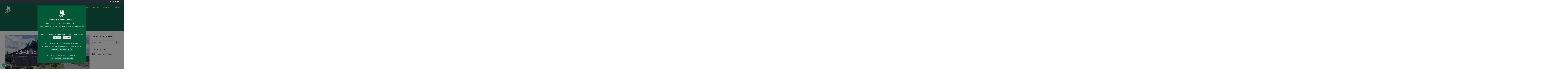

--- FILE ---
content_type: text/html; charset=UTF-8
request_url: https://www.coforet.com/tag/plateforme/
body_size: 22935
content:
<!DOCTYPE html>
<html lang="fr-FR">
<head>
<meta charset="UTF-8">
<meta name="viewport" content="width=device-width, initial-scale=1">
<link rel="profile" href="https://gmpg.org/xfn/11">
<link rel="pingback" href="https://www.coforet.com/xmlrpc.php">

<!-- MapPress Easy Google Maps Version:2.95.9 (https://www.mappresspro.com) -->
<meta name='robots' content='index, follow, max-image-preview:large, max-snippet:-1, max-video-preview:-1' />

	<!-- This site is optimized with the Yoast SEO plugin v26.8 - https://yoast.com/product/yoast-seo-wordpress/ -->
	<title>plateforme Archives - COFORET</title>
	<link rel="canonical" href="https://www.coforet.com/tag/plateforme/" />
	<meta property="og:locale" content="fr_FR" />
	<meta property="og:type" content="article" />
	<meta property="og:title" content="plateforme Archives - COFORET" />
	<meta property="og:url" content="https://www.coforet.com/tag/plateforme/" />
	<meta property="og:site_name" content="COFORET" />
	<meta property="og:image" content="https://www.coforet.com/wp-content/uploads/2019/11/a-14-1.jpg" />
	<meta property="og:image:width" content="1280" />
	<meta property="og:image:height" content="691" />
	<meta property="og:image:type" content="image/jpeg" />
	<meta name="twitter:card" content="summary_large_image" />
	<script type="application/ld+json" class="yoast-schema-graph">{"@context":"https://schema.org","@graph":[{"@type":"CollectionPage","@id":"https://www.coforet.com/tag/plateforme/","url":"https://www.coforet.com/tag/plateforme/","name":"plateforme Archives - COFORET","isPartOf":{"@id":"https://www.coforet.com/#website"},"primaryImageOfPage":{"@id":"https://www.coforet.com/tag/plateforme/#primaryimage"},"image":{"@id":"https://www.coforet.com/tag/plateforme/#primaryimage"},"thumbnailUrl":"https://www.coforet.com/wp-content/uploads/2023/07/1.png","breadcrumb":{"@id":"https://www.coforet.com/tag/plateforme/#breadcrumb"},"inLanguage":"fr-FR"},{"@type":"ImageObject","inLanguage":"fr-FR","@id":"https://www.coforet.com/tag/plateforme/#primaryimage","url":"https://www.coforet.com/wp-content/uploads/2023/07/1.png","contentUrl":"https://www.coforet.com/wp-content/uploads/2023/07/1.png","width":1200,"height":748},{"@type":"BreadcrumbList","@id":"https://www.coforet.com/tag/plateforme/#breadcrumb","itemListElement":[{"@type":"ListItem","position":1,"name":"Accueil","item":"https://www.coforet.com/"},{"@type":"ListItem","position":2,"name":"plateforme"}]},{"@type":"WebSite","@id":"https://www.coforet.com/#website","url":"https://www.coforet.com/","name":"COFORET","description":"Votre forêt, notre compétence","publisher":{"@id":"https://www.coforet.com/#organization"},"potentialAction":[{"@type":"SearchAction","target":{"@type":"EntryPoint","urlTemplate":"https://www.coforet.com/?s={search_term_string}"},"query-input":{"@type":"PropertyValueSpecification","valueRequired":true,"valueName":"search_term_string"}}],"inLanguage":"fr-FR"},{"@type":"Organization","@id":"https://www.coforet.com/#organization","name":"COFORET","url":"https://www.coforet.com/","logo":{"@type":"ImageObject","inLanguage":"fr-FR","@id":"https://www.coforet.com/#/schema/logo/image/","url":"https://www.coforet.com/wp-content/uploads/2023/01/COFORET-Logo_RVB-Vert.png","contentUrl":"https://www.coforet.com/wp-content/uploads/2023/01/COFORET-Logo_RVB-Vert.png","width":2274,"height":3049,"caption":"COFORET"},"image":{"@id":"https://www.coforet.com/#/schema/logo/image/"},"sameAs":["https://facebook.com/coforet"]}]}</script>
	<!-- / Yoast SEO plugin. -->


<link rel='dns-prefetch' href='//cdn.elementor.com' />
<link rel='dns-prefetch' href='//platform-api.sharethis.com' />
<link rel='dns-prefetch' href='//www.googletagmanager.com' />
<link rel='dns-prefetch' href='//fonts.googleapis.com' />
<link rel="alternate" type="application/rss+xml" title="COFORET &raquo; Flux" href="https://www.coforet.com/feed/" />
<link rel="alternate" type="application/rss+xml" title="COFORET &raquo; Flux des commentaires" href="https://www.coforet.com/comments/feed/" />
<link rel="alternate" type="text/calendar" title="COFORET &raquo; Flux iCal" href="https://www.coforet.com/events/?ical=1" />
<link rel="alternate" type="application/rss+xml" title="COFORET &raquo; Flux de l’étiquette plateforme" href="https://www.coforet.com/tag/plateforme/feed/" />
<style id='wp-img-auto-sizes-contain-inline-css' type='text/css'>
img:is([sizes=auto i],[sizes^="auto," i]){contain-intrinsic-size:3000px 1500px}
/*# sourceURL=wp-img-auto-sizes-contain-inline-css */
</style>

<style id='wp-emoji-styles-inline-css' type='text/css'>

	img.wp-smiley, img.emoji {
		display: inline !important;
		border: none !important;
		box-shadow: none !important;
		height: 1em !important;
		width: 1em !important;
		margin: 0 0.07em !important;
		vertical-align: -0.1em !important;
		background: none !important;
		padding: 0 !important;
	}
/*# sourceURL=wp-emoji-styles-inline-css */
</style>
<link rel='stylesheet' id='wp-block-library-css' href='https://www.coforet.com/wp-includes/css/dist/block-library/style.min.css?ver=7c88f984f2c2d482d8ebcfdb46c09cfa' type='text/css' media='all' />
<style id='classic-theme-styles-inline-css' type='text/css'>
/*! This file is auto-generated */
.wp-block-button__link{color:#fff;background-color:#32373c;border-radius:9999px;box-shadow:none;text-decoration:none;padding:calc(.667em + 2px) calc(1.333em + 2px);font-size:1.125em}.wp-block-file__button{background:#32373c;color:#fff;text-decoration:none}
/*# sourceURL=/wp-includes/css/classic-themes.min.css */
</style>
<link rel='stylesheet' id='mappress-leaflet-css' href='https://www.coforet.com/wp-content/plugins/mappress-google-maps-for-wordpress/lib/leaflet/leaflet.css?ver=1.7.1' type='text/css' media='all' />
<link rel='stylesheet' id='mappress-css' href='https://www.coforet.com/wp-content/plugins/mappress-google-maps-for-wordpress/css/mappress.css?ver=2.95.9' type='text/css' media='all' />
<style id='global-styles-inline-css' type='text/css'>
:root{--wp--preset--aspect-ratio--square: 1;--wp--preset--aspect-ratio--4-3: 4/3;--wp--preset--aspect-ratio--3-4: 3/4;--wp--preset--aspect-ratio--3-2: 3/2;--wp--preset--aspect-ratio--2-3: 2/3;--wp--preset--aspect-ratio--16-9: 16/9;--wp--preset--aspect-ratio--9-16: 9/16;--wp--preset--color--black: #000000;--wp--preset--color--cyan-bluish-gray: #abb8c3;--wp--preset--color--white: #ffffff;--wp--preset--color--pale-pink: #f78da7;--wp--preset--color--vivid-red: #cf2e2e;--wp--preset--color--luminous-vivid-orange: #ff6900;--wp--preset--color--luminous-vivid-amber: #fcb900;--wp--preset--color--light-green-cyan: #7bdcb5;--wp--preset--color--vivid-green-cyan: #00d084;--wp--preset--color--pale-cyan-blue: #8ed1fc;--wp--preset--color--vivid-cyan-blue: #0693e3;--wp--preset--color--vivid-purple: #9b51e0;--wp--preset--gradient--vivid-cyan-blue-to-vivid-purple: linear-gradient(135deg,rgb(6,147,227) 0%,rgb(155,81,224) 100%);--wp--preset--gradient--light-green-cyan-to-vivid-green-cyan: linear-gradient(135deg,rgb(122,220,180) 0%,rgb(0,208,130) 100%);--wp--preset--gradient--luminous-vivid-amber-to-luminous-vivid-orange: linear-gradient(135deg,rgb(252,185,0) 0%,rgb(255,105,0) 100%);--wp--preset--gradient--luminous-vivid-orange-to-vivid-red: linear-gradient(135deg,rgb(255,105,0) 0%,rgb(207,46,46) 100%);--wp--preset--gradient--very-light-gray-to-cyan-bluish-gray: linear-gradient(135deg,rgb(238,238,238) 0%,rgb(169,184,195) 100%);--wp--preset--gradient--cool-to-warm-spectrum: linear-gradient(135deg,rgb(74,234,220) 0%,rgb(151,120,209) 20%,rgb(207,42,186) 40%,rgb(238,44,130) 60%,rgb(251,105,98) 80%,rgb(254,248,76) 100%);--wp--preset--gradient--blush-light-purple: linear-gradient(135deg,rgb(255,206,236) 0%,rgb(152,150,240) 100%);--wp--preset--gradient--blush-bordeaux: linear-gradient(135deg,rgb(254,205,165) 0%,rgb(254,45,45) 50%,rgb(107,0,62) 100%);--wp--preset--gradient--luminous-dusk: linear-gradient(135deg,rgb(255,203,112) 0%,rgb(199,81,192) 50%,rgb(65,88,208) 100%);--wp--preset--gradient--pale-ocean: linear-gradient(135deg,rgb(255,245,203) 0%,rgb(182,227,212) 50%,rgb(51,167,181) 100%);--wp--preset--gradient--electric-grass: linear-gradient(135deg,rgb(202,248,128) 0%,rgb(113,206,126) 100%);--wp--preset--gradient--midnight: linear-gradient(135deg,rgb(2,3,129) 0%,rgb(40,116,252) 100%);--wp--preset--font-size--small: 13px;--wp--preset--font-size--medium: 20px;--wp--preset--font-size--large: 36px;--wp--preset--font-size--x-large: 42px;--wp--preset--spacing--20: 0.44rem;--wp--preset--spacing--30: 0.67rem;--wp--preset--spacing--40: 1rem;--wp--preset--spacing--50: 1.5rem;--wp--preset--spacing--60: 2.25rem;--wp--preset--spacing--70: 3.38rem;--wp--preset--spacing--80: 5.06rem;--wp--preset--shadow--natural: 6px 6px 9px rgba(0, 0, 0, 0.2);--wp--preset--shadow--deep: 12px 12px 50px rgba(0, 0, 0, 0.4);--wp--preset--shadow--sharp: 6px 6px 0px rgba(0, 0, 0, 0.2);--wp--preset--shadow--outlined: 6px 6px 0px -3px rgb(255, 255, 255), 6px 6px rgb(0, 0, 0);--wp--preset--shadow--crisp: 6px 6px 0px rgb(0, 0, 0);}:where(.is-layout-flex){gap: 0.5em;}:where(.is-layout-grid){gap: 0.5em;}body .is-layout-flex{display: flex;}.is-layout-flex{flex-wrap: wrap;align-items: center;}.is-layout-flex > :is(*, div){margin: 0;}body .is-layout-grid{display: grid;}.is-layout-grid > :is(*, div){margin: 0;}:where(.wp-block-columns.is-layout-flex){gap: 2em;}:where(.wp-block-columns.is-layout-grid){gap: 2em;}:where(.wp-block-post-template.is-layout-flex){gap: 1.25em;}:where(.wp-block-post-template.is-layout-grid){gap: 1.25em;}.has-black-color{color: var(--wp--preset--color--black) !important;}.has-cyan-bluish-gray-color{color: var(--wp--preset--color--cyan-bluish-gray) !important;}.has-white-color{color: var(--wp--preset--color--white) !important;}.has-pale-pink-color{color: var(--wp--preset--color--pale-pink) !important;}.has-vivid-red-color{color: var(--wp--preset--color--vivid-red) !important;}.has-luminous-vivid-orange-color{color: var(--wp--preset--color--luminous-vivid-orange) !important;}.has-luminous-vivid-amber-color{color: var(--wp--preset--color--luminous-vivid-amber) !important;}.has-light-green-cyan-color{color: var(--wp--preset--color--light-green-cyan) !important;}.has-vivid-green-cyan-color{color: var(--wp--preset--color--vivid-green-cyan) !important;}.has-pale-cyan-blue-color{color: var(--wp--preset--color--pale-cyan-blue) !important;}.has-vivid-cyan-blue-color{color: var(--wp--preset--color--vivid-cyan-blue) !important;}.has-vivid-purple-color{color: var(--wp--preset--color--vivid-purple) !important;}.has-black-background-color{background-color: var(--wp--preset--color--black) !important;}.has-cyan-bluish-gray-background-color{background-color: var(--wp--preset--color--cyan-bluish-gray) !important;}.has-white-background-color{background-color: var(--wp--preset--color--white) !important;}.has-pale-pink-background-color{background-color: var(--wp--preset--color--pale-pink) !important;}.has-vivid-red-background-color{background-color: var(--wp--preset--color--vivid-red) !important;}.has-luminous-vivid-orange-background-color{background-color: var(--wp--preset--color--luminous-vivid-orange) !important;}.has-luminous-vivid-amber-background-color{background-color: var(--wp--preset--color--luminous-vivid-amber) !important;}.has-light-green-cyan-background-color{background-color: var(--wp--preset--color--light-green-cyan) !important;}.has-vivid-green-cyan-background-color{background-color: var(--wp--preset--color--vivid-green-cyan) !important;}.has-pale-cyan-blue-background-color{background-color: var(--wp--preset--color--pale-cyan-blue) !important;}.has-vivid-cyan-blue-background-color{background-color: var(--wp--preset--color--vivid-cyan-blue) !important;}.has-vivid-purple-background-color{background-color: var(--wp--preset--color--vivid-purple) !important;}.has-black-border-color{border-color: var(--wp--preset--color--black) !important;}.has-cyan-bluish-gray-border-color{border-color: var(--wp--preset--color--cyan-bluish-gray) !important;}.has-white-border-color{border-color: var(--wp--preset--color--white) !important;}.has-pale-pink-border-color{border-color: var(--wp--preset--color--pale-pink) !important;}.has-vivid-red-border-color{border-color: var(--wp--preset--color--vivid-red) !important;}.has-luminous-vivid-orange-border-color{border-color: var(--wp--preset--color--luminous-vivid-orange) !important;}.has-luminous-vivid-amber-border-color{border-color: var(--wp--preset--color--luminous-vivid-amber) !important;}.has-light-green-cyan-border-color{border-color: var(--wp--preset--color--light-green-cyan) !important;}.has-vivid-green-cyan-border-color{border-color: var(--wp--preset--color--vivid-green-cyan) !important;}.has-pale-cyan-blue-border-color{border-color: var(--wp--preset--color--pale-cyan-blue) !important;}.has-vivid-cyan-blue-border-color{border-color: var(--wp--preset--color--vivid-cyan-blue) !important;}.has-vivid-purple-border-color{border-color: var(--wp--preset--color--vivid-purple) !important;}.has-vivid-cyan-blue-to-vivid-purple-gradient-background{background: var(--wp--preset--gradient--vivid-cyan-blue-to-vivid-purple) !important;}.has-light-green-cyan-to-vivid-green-cyan-gradient-background{background: var(--wp--preset--gradient--light-green-cyan-to-vivid-green-cyan) !important;}.has-luminous-vivid-amber-to-luminous-vivid-orange-gradient-background{background: var(--wp--preset--gradient--luminous-vivid-amber-to-luminous-vivid-orange) !important;}.has-luminous-vivid-orange-to-vivid-red-gradient-background{background: var(--wp--preset--gradient--luminous-vivid-orange-to-vivid-red) !important;}.has-very-light-gray-to-cyan-bluish-gray-gradient-background{background: var(--wp--preset--gradient--very-light-gray-to-cyan-bluish-gray) !important;}.has-cool-to-warm-spectrum-gradient-background{background: var(--wp--preset--gradient--cool-to-warm-spectrum) !important;}.has-blush-light-purple-gradient-background{background: var(--wp--preset--gradient--blush-light-purple) !important;}.has-blush-bordeaux-gradient-background{background: var(--wp--preset--gradient--blush-bordeaux) !important;}.has-luminous-dusk-gradient-background{background: var(--wp--preset--gradient--luminous-dusk) !important;}.has-pale-ocean-gradient-background{background: var(--wp--preset--gradient--pale-ocean) !important;}.has-electric-grass-gradient-background{background: var(--wp--preset--gradient--electric-grass) !important;}.has-midnight-gradient-background{background: var(--wp--preset--gradient--midnight) !important;}.has-small-font-size{font-size: var(--wp--preset--font-size--small) !important;}.has-medium-font-size{font-size: var(--wp--preset--font-size--medium) !important;}.has-large-font-size{font-size: var(--wp--preset--font-size--large) !important;}.has-x-large-font-size{font-size: var(--wp--preset--font-size--x-large) !important;}
:where(.wp-block-post-template.is-layout-flex){gap: 1.25em;}:where(.wp-block-post-template.is-layout-grid){gap: 1.25em;}
:where(.wp-block-term-template.is-layout-flex){gap: 1.25em;}:where(.wp-block-term-template.is-layout-grid){gap: 1.25em;}
:where(.wp-block-columns.is-layout-flex){gap: 2em;}:where(.wp-block-columns.is-layout-grid){gap: 2em;}
:root :where(.wp-block-pullquote){font-size: 1.5em;line-height: 1.6;}
/*# sourceURL=global-styles-inline-css */
</style>
<link rel='stylesheet' id='contact-form-7-css' href='https://www.coforet.com/wp-content/plugins/contact-form-7/includes/css/styles.css?ver=6.1.4' type='text/css' media='all' />
<link rel='stylesheet' id='cookie-law-info-css' href='https://www.coforet.com/wp-content/plugins/cookie-law-info/legacy/public/css/cookie-law-info-public.css?ver=3.4.0' type='text/css' media='all' />
<link rel='stylesheet' id='cookie-law-info-gdpr-css' href='https://www.coforet.com/wp-content/plugins/cookie-law-info/legacy/public/css/cookie-law-info-gdpr.css?ver=3.4.0' type='text/css' media='all' />
<link rel='stylesheet' id='magic-liquidizer-table-style-css' href='https://www.coforet.com/wp-content/plugins/magic-liquidizer-responsive-table/idcss/ml-responsive-table.css?ver=2.0.3' type='text/css' media='all' />
<link rel='stylesheet' id='wpsm_ac-font-awesome-front-css' href='https://www.coforet.com/wp-content/plugins/responsive-accordion-and-collapse/css/font-awesome/css/font-awesome.min.css?ver=7c88f984f2c2d482d8ebcfdb46c09cfa' type='text/css' media='all' />
<link rel='stylesheet' id='wpsm_ac_bootstrap-front-css' href='https://www.coforet.com/wp-content/plugins/responsive-accordion-and-collapse/css/bootstrap-front.css?ver=7c88f984f2c2d482d8ebcfdb46c09cfa' type='text/css' media='all' />
<link rel='stylesheet' id='sbttb-fonts-css' href='https://www.coforet.com/wp-content/plugins/smooth-back-to-top-button/assets/css/sbttb-fonts.css?ver=1.2' type='text/css' media='all' />
<link rel='stylesheet' id='sbttb-style-css' href='https://www.coforet.com/wp-content/plugins/smooth-back-to-top-button/assets/css/smooth-back-to-top-button.css?ver=1.2' type='text/css' media='all' />
<link rel='stylesheet' id='tribe-events-v2-single-skeleton-css' href='https://www.coforet.com/wp-content/plugins/the-events-calendar/build/css/tribe-events-single-skeleton.css?ver=6.15.15' type='text/css' media='all' />
<link rel='stylesheet' id='tribe-events-v2-single-skeleton-full-css' href='https://www.coforet.com/wp-content/plugins/the-events-calendar/build/css/tribe-events-single-full.css?ver=6.15.15' type='text/css' media='all' />
<link rel='stylesheet' id='tec-events-elementor-widgets-base-styles-css' href='https://www.coforet.com/wp-content/plugins/the-events-calendar/build/css/integrations/plugins/elementor/widgets/widget-base.css?ver=6.15.15' type='text/css' media='all' />
<link rel='stylesheet' id='ivory-search-styles-css' href='https://www.coforet.com/wp-content/plugins/add-search-to-menu/public/css/ivory-search.min.css?ver=5.5.14' type='text/css' media='all' />
<link rel='stylesheet' id='ez-toc-css' href='https://www.coforet.com/wp-content/plugins/easy-table-of-contents/assets/css/screen.min.css?ver=2.0.80' type='text/css' media='all' />
<style id='ez-toc-inline-css' type='text/css'>
div#ez-toc-container .ez-toc-title {font-size: 120%;}div#ez-toc-container .ez-toc-title {font-weight: 500;}div#ez-toc-container ul li , div#ez-toc-container ul li a {font-size: 95%;}div#ez-toc-container ul li , div#ez-toc-container ul li a {font-weight: 500;}div#ez-toc-container nav ul ul li {font-size: 90%;}.ez-toc-box-title {font-weight: bold; margin-bottom: 10px; text-align: center; text-transform: uppercase; letter-spacing: 1px; color: #666; padding-bottom: 5px;position:absolute;top:-4%;left:5%;background-color: inherit;transition: top 0.3s ease;}.ez-toc-box-title.toc-closed {top:-25%;}
.ez-toc-container-direction {direction: ltr;}.ez-toc-counter ul{counter-reset: item ;}.ez-toc-counter nav ul li a::before {content: counters(item, '.', decimal) '. ';display: inline-block;counter-increment: item;flex-grow: 0;flex-shrink: 0;margin-right: .2em; float: left; }.ez-toc-widget-direction {direction: ltr;}.ez-toc-widget-container ul{counter-reset: item ;}.ez-toc-widget-container nav ul li a::before {content: counters(item, '.', decimal) '. ';display: inline-block;counter-increment: item;flex-grow: 0;flex-shrink: 0;margin-right: .2em; float: left; }
/*# sourceURL=ez-toc-inline-css */
</style>
<link rel='stylesheet' id='ea11y-widget-fonts-css' href='https://www.coforet.com/wp-content/plugins/pojo-accessibility/assets/build/fonts.css?ver=4.0.3' type='text/css' media='all' />
<link rel='stylesheet' id='ea11y-skip-link-css' href='https://www.coforet.com/wp-content/plugins/pojo-accessibility/assets/build/skip-link.css?ver=4.0.3' type='text/css' media='all' />
<link rel='stylesheet' id='sensible-style-css' href='https://www.coforet.com/wp-content/themes/sensible_pro_2.0/style.css?ver=7c88f984f2c2d482d8ebcfdb46c09cfa' type='text/css' media='all' />
<style id='sensible-style-inline-css' type='text/css'>
h1, h2, h3, h4, h5, h6 { font-family: Open Sans; }

/*# sourceURL=sensible-style-inline-css */
</style>
<link rel='stylesheet' id='sensible-headings-fonts-css' href='//fonts.googleapis.com/css?family=Open+Sans%3A400italic%2C700italic%2C400%2C700&#038;ver=6.9' type='text/css' media='all' />
<link rel='stylesheet' id='sensible-open-body-css' href='//fonts.googleapis.com/css?family=Open+Sans%3A400%2C300%2C400italic%2C600%2C700&#038;ver=6.9' type='text/css' media='all' />
<link rel='stylesheet' id='sensible-font-awesome-css' href='https://www.coforet.com/wp-content/themes/sensible_pro_2.0/fonts/font-awesome.css?ver=7c88f984f2c2d482d8ebcfdb46c09cfa' type='text/css' media='all' />
<link rel='stylesheet' id='sensible-new-font-awesome-css' href='https://www.coforet.com/wp-content/themes/sensible_pro_2.0/fonts/css/fontawesome.css?ver=7c88f984f2c2d482d8ebcfdb46c09cfa' type='text/css' media='all' />
<link rel='stylesheet' id='sensible-slick-css-css' href='https://www.coforet.com/wp-content/themes/sensible_pro_2.0/css/slick.css?ver=7c88f984f2c2d482d8ebcfdb46c09cfa' type='text/css' media='all' />
<link rel='stylesheet' id='sensible-menu-css-css' href='https://www.coforet.com/wp-content/themes/sensible_pro_2.0/css/jPushMenu.css?ver=7c88f984f2c2d482d8ebcfdb46c09cfa' type='text/css' media='all' />
<link rel='stylesheet' id='sensible-animate-css-css' href='https://www.coforet.com/wp-content/themes/sensible_pro_2.0/css/animate.css?ver=7c88f984f2c2d482d8ebcfdb46c09cfa' type='text/css' media='all' />
<link rel='stylesheet' id='elementor-frontend-css' href='https://www.coforet.com/wp-content/plugins/elementor/assets/css/frontend.min.css?ver=3.34.4' type='text/css' media='all' />
<link rel='stylesheet' id='eael-general-css' href='https://www.coforet.com/wp-content/plugins/essential-addons-for-elementor-lite/assets/front-end/css/view/general.min.css?ver=6.5.9' type='text/css' media='all' />
<script type="text/javascript" src="https://www.coforet.com/wp-includes/js/jquery/jquery.min.js?ver=3.7.1" id="jquery-core-js"></script>
<script type="text/javascript" src="https://www.coforet.com/wp-includes/js/jquery/jquery-migrate.min.js?ver=3.4.1" id="jquery-migrate-js"></script>
<script type="text/javascript" id="cookie-law-info-js-extra">
/* <![CDATA[ */
var Cli_Data = {"nn_cookie_ids":[],"cookielist":[],"non_necessary_cookies":[],"ccpaEnabled":"","ccpaRegionBased":"","ccpaBarEnabled":"","strictlyEnabled":["necessary","obligatoire"],"ccpaType":"gdpr","js_blocking":"","custom_integration":"","triggerDomRefresh":"","secure_cookies":""};
var cli_cookiebar_settings = {"animate_speed_hide":"500","animate_speed_show":"500","background":"#005937","border":"#b1a6a6c2","border_on":"","button_1_button_colour":"#e5e5e5","button_1_button_hover":"#b7b7b7","button_1_link_colour":"#000000","button_1_as_button":"1","button_1_new_win":"","button_2_button_colour":"#12664b","button_2_button_hover":"#0e523c","button_2_link_colour":"#ffffff","button_2_as_button":"1","button_2_hidebar":"","button_3_button_colour":"#e5e5e5","button_3_button_hover":"#b7b7b7","button_3_link_colour":"#0a0a0a","button_3_as_button":"1","button_3_new_win":"","button_4_button_colour":"#12664b","button_4_button_hover":"#0e523c","button_4_link_colour":"#ffffff","button_4_as_button":"1","button_7_button_colour":"#61a229","button_7_button_hover":"#4e8221","button_7_link_colour":"#fff","button_7_as_button":"1","button_7_new_win":"","font_family":"inherit","header_fix":"","notify_animate_hide":"1","notify_animate_show":"1","notify_div_id":"#cookie-law-info-bar","notify_position_horizontal":"right","notify_position_vertical":"bottom","scroll_close":"","scroll_close_reload":"","accept_close_reload":"","reject_close_reload":"","showagain_tab":"1","showagain_background":"#fff","showagain_border":"#000","showagain_div_id":"#cookie-law-info-again","showagain_x_position":"100px","text":"#ffffff","show_once_yn":"","show_once":"10000","logging_on":"","as_popup":"","popup_overlay":"1","bar_heading_text":"\u003Cimg src=\"https://www.coforet.com/wp-content/uploads/2023/10/COFORET-Logo_50px.png\"\u003E\u003Cbr /\u003E\u003Cb\u003EBienvenue chez COFORET !\u003C/b\u003E","cookie_bar_as":"popup","popup_showagain_position":"bottom-right","widget_position":"right"};
var log_object = {"ajax_url":"https://www.coforet.com/wp-admin/admin-ajax.php"};
//# sourceURL=cookie-law-info-js-extra
/* ]]> */
</script>
<script type="text/javascript" src="https://www.coforet.com/wp-content/plugins/cookie-law-info/legacy/public/js/cookie-law-info-public.js?ver=3.4.0" id="cookie-law-info-js"></script>
<script type="text/javascript" src="https://www.coforet.com/wp-content/plugins/flowpaper-lite-pdf-flipbook/assets/lity/lity.min.js" id="lity-js-js"></script>
<script type="text/javascript" src="https://www.coforet.com/wp-content/plugins/magic-liquidizer-responsive-table/idjs/ml.responsive.table.min.js?ver=2.0.3" id="magic-liquidizer-table-js"></script>
<script type="text/javascript" src="https://www.coforet.com/wp-content/themes/sensible_pro_2.0/js/wow.js?ver=1" id="sensible-wow-js"></script>
<script type="text/javascript" src="https://www.coforet.com/wp-content/themes/sensible_pro_2.0/js/wow-init.js?ver=1" id="sensible-wow-init-js"></script>
<script type="text/javascript" src="https://www.coforet.com/wp-content/themes/sensible_pro_2.0/js/parallax.js?ver=7c88f984f2c2d482d8ebcfdb46c09cfa" id="sensible-parallax-js"></script>
<script type="text/javascript" src="//platform-api.sharethis.com/js/sharethis.js#source=googleanalytics-wordpress#product=ga&amp;property=5b0e71bca6eebd0011a33b0e" id="googleanalytics-platform-sharethis-js"></script>

<!-- Extrait de code de la balise Google (gtag.js) ajouté par Site Kit -->
<!-- Extrait Google Analytics ajouté par Site Kit -->
<!-- Extrait Google Ads ajouté par Site Kit -->
<script type="text/javascript" src="https://www.googletagmanager.com/gtag/js?id=G-J1L1TRLMKZ" id="google_gtagjs-js" async></script>
<script type="text/javascript" id="google_gtagjs-js-after">
/* <![CDATA[ */
window.dataLayer = window.dataLayer || [];function gtag(){dataLayer.push(arguments);}
gtag("set","linker",{"domains":["www.coforet.com"]});
gtag("js", new Date());
gtag("set", "developer_id.dZTNiMT", true);
gtag("config", "G-J1L1TRLMKZ");
gtag("config", "AW-10776531179");
//# sourceURL=google_gtagjs-js-after
/* ]]> */
</script>
<link rel="https://api.w.org/" href="https://www.coforet.com/wp-json/" /><link rel="alternate" title="JSON" type="application/json" href="https://www.coforet.com/wp-json/wp/v2/tags/43" /><meta name="generator" content="Site Kit by Google 1.171.0" />
            <style type="text/css">
                .progress-wrap {
                    bottom: 50px;
                    height: 46px;
                    width: 46px;
                    border-radius: 46px;
                    background-color: #ededed;
                    box-shadow: inset 0 0 0 3px #cccccc;
                }

                .progress-wrap.btn-left-side {
                    left: 50px;
                }

                .progress-wrap.btn-right-side {
                    right: 50px;
                }

				.progress-wrap.btn-center {
					inset-inline: 0;
					margin-inline: auto;
				}

                .progress-wrap::after {
                    width: 46px;
                    height: 46px;
                    color: #12664b;
                    font-size: 24px;
                    content: '\e90a';
                    line-height: 46px;
                }

                .progress-wrap:hover::after {
                    color: #1f2029;
                }

                .progress-wrap svg.progress-circle path {
                    stroke: #12664b;
                    stroke-width: 4px;
                }

                
                
                
            </style>

			<meta name="tec-api-version" content="v1"><meta name="tec-api-origin" content="https://www.coforet.com"><link rel="alternate" href="https://www.coforet.com/wp-json/tribe/events/v1/events/?tags=plateforme" /><!--[if lt IE 9]>
<script src="https://www.coforet.com/wp-content/themes/sensible_pro_2.0/js/html5shiv.js"></script>
<![endif]-->
	<!-- sensible customizer CSS -->
	<style>
		body { border-color: #ef6f00; }
		
		a { color: #ef6f00; } 
		
				a:hover { color: #0a0a0a; }
				
		
				
			
		.flex-next:hover, .flex-prev:hover { color:transparent; }
		 
				.entry-header, .blog-entry-header { background: #12664b; }
		 
		
				.home-entry-title:after, .member-entry-title:after, .works-entry-title:after, .client-entry-title:after { border-color: #12664b; }  
				
				.main-navigation ul ul li { border-color: #12664b; }
				
				button, input[type="button"], input[type="reset"], input[type="submit"] { background: #12664b; }  
				
				button, input[type="button"], input[type="reset"], input[type="submit"] { border-color: #12664b; }  
			
		#site-navigation button:hover { background: none; }
		
				 h1.site-title a { color: #12664b; } 
				
				.nav-previous, .paging-navigation .nav-previous, .post-navigation .nav-previous, .nav-next, .paging-navigation .nav-next, .post-navigation .nav-next { background: #12664b; }
		 
		
				 body, button, input, select, textarea, p { color: #41494c; }
				
				.site-header .main-navigation ul li a { color: #ffffff; }
		 
		
				.site-header .main-navigation a:hover { color: #f08224; }
				
				.main-navigation ul ul a { color: #6e7477 !important; } 
				
				 blockquote { background: #eaeaea; }
				
				 blockquote { border-color:#12664b; }
				
				.entry-header .entry-title, .featured-img-header .entry-title { color: #ffffff; }
				
		 
		
				.site-footer, .site-footer p { color: #fcfcfc; }
				
				.site-footer a { color: #ffffff; } 
				
				.site-footer a:hover { color: #bababa; }
				
		
		
				
				
				
		 
		
		 
		
		 
		
				.footer-contact { background-color: #f4f4f4; }  
		 
		
				
				
				.footer-contact p, .footer-contact h5, .footer-contact { color: #353535;  } 
				
				.footer-contact h5 { color: #12664b; }  
				
				.footer-contact h5:after { border-color: #12664b; }  
		 
		
		 
		
		
		
				
		
		
				.slide-content span h2, .slick-prev:before, .slick-next:before, .slide-content span p, .hero-content span h2 { color: #ffffff; } 
				
				.slide-content-container button, .hero-content button { background-color: #f08224; } 
				
				.slide-content-container button, .hero-content button { border-color: #f08224; } 
		 
		
				.slide-content-container button, .hero-content button { color: #2d2d2d !important; } 
				
		
		
		 
		
				.secondary-header { color: #ffffff; } 
		 
		
				.secondary-header .social-media-icons li a .fa {
			color: #ffffff; 
		} 
				
				.secondary-header .social-media-icons li a .fa:hover { 
			color: #878787;  
		} 
				
		
		
				
				
				.social-bar-none, .social-bar { 
			color: #0a0000;   
		} 
		 
		
		
		
				.home-content { background: #f2f2f2;  } 
				
				
				.home-content p { color: #6d6d6d;  } 
				
		
		
				
				
				
				
				.home-services .fa, .service .fa  { background: #12664b; }
				
				
				.home-services button, .home-services input[type="button"], .home-services input[type="reset"], .home-services input[type="submit"]  { background-color: #12664b; }
				
				.home-services button, .home-services input[type="button"], .home-services input[type="reset"], .home-services input[type="submit"] { border-color: #12664b; } 
				
		
		
		 
		
		 
		
				
				.home-cta #mt-details h6::after { border-color: #f08224; }
		 
		
		
				
				
				
		 
		
				.home-news h5::after { border-color: #f08224; }
				
				.home-blog-cta { background: #242830; }
				
				
				
				 .home-news a { color: #f08224; }
		 
		
		
		
				
				
				
		 
		
				.home-team h5::after, .member h5:after { border-color: #f08224; }
				
				.home-team button, .home-team input[type="button"], .home-team input[type="reset"], .home-team input[type="submit"]  { background-color: #f08224; }
				
				.home-team button, .home-team input[type="button"], .home-team input[type="reset"], .home-team input[type="submit"] { border-color: #f08224; } 
				
				.member .fa { background-color: #222222; } 
				
				.member .fa:hover { background-color: #ef9445; } 
		 
		
		
				.home-skills { background: #ff0000;  } 
				
				.home-skills h6 { color: #353535;  } 
				
				.home-skills p, .home-skills h5, .home-skills, #mt-skills p  { color: #404040;  } 
				
				.progressBar div { background-color: #12664b; } 
				
				
		
				.sensible-home-widget button.white { color: #ffffff !important; } 
				
				.sensible-home-widget button.white { border-color: #ffffff !important; }
		 
		
		 
		
				.sensible-home-widget-area p, .sensible-home-widget-area h6, .sensible-home-widget-area { color: #ffffff;  }  
		 
		
				.home-cta .sensible-home-widget-area h6::after { border-color: #f08224; }
				
				.sensible-home-widget-area a { color: #f08224; }
				
				.sensible-home-widget-area a:hover { color: #f08224; }
		 
		
		
				button.menu-toggle { color: #ffffff !important; }
		 
		
				.cbp-spmenu { background-color: #252525; }
		 
		
				.cbp-spmenu a { color: #ffffff; } 
				
				
				.cbp-spmenu a:hover { background-color: #f08224; }  
		  
		
		  
		
				.cbp-spmenu h3 { background-color: #f08224; }  
				
		
		  
	</style>
 
	
 	<link rel="shortcut icon" href="https://wordpress.coforet.com/wp-content/uploads/2016/04/Logo_COFORET_16x16px.png" />
 
	
<meta name="generator" content="Elementor 3.34.4; features: additional_custom_breakpoints; settings: css_print_method-external, google_font-enabled, font_display-auto">
<script>
(function() {
	(function (i, s, o, g, r, a, m) {
		i['GoogleAnalyticsObject'] = r;
		i[r] = i[r] || function () {
				(i[r].q = i[r].q || []).push(arguments)
			}, i[r].l = 1 * new Date();
		a = s.createElement(o),
			m = s.getElementsByTagName(o)[0];
		a.async = 1;
		a.src = g;
		m.parentNode.insertBefore(a, m)
	})(window, document, 'script', 'https://google-analytics.com/analytics.js', 'ga');

	ga('create', 'UA-78968338-1', 'auto');
			ga('send', 'pageview');
	})();
</script>
			<style>
				.e-con.e-parent:nth-of-type(n+4):not(.e-lazyloaded):not(.e-no-lazyload),
				.e-con.e-parent:nth-of-type(n+4):not(.e-lazyloaded):not(.e-no-lazyload) * {
					background-image: none !important;
				}
				@media screen and (max-height: 1024px) {
					.e-con.e-parent:nth-of-type(n+3):not(.e-lazyloaded):not(.e-no-lazyload),
					.e-con.e-parent:nth-of-type(n+3):not(.e-lazyloaded):not(.e-no-lazyload) * {
						background-image: none !important;
					}
				}
				@media screen and (max-height: 640px) {
					.e-con.e-parent:nth-of-type(n+2):not(.e-lazyloaded):not(.e-no-lazyload),
					.e-con.e-parent:nth-of-type(n+2):not(.e-lazyloaded):not(.e-no-lazyload) * {
						background-image: none !important;
					}
				}
			</style>
			<style>#ruigehond006_wrap{z-index:10001;position:fixed;display:block;left:0;width:100%;margin:0;overflow:visible}#ruigehond006_inner{position:absolute;height:0;width:inherit;background-color:rgba(255,255,255,.2);-webkit-transition:height .4s;transition:height .4s}html[dir=rtl] #ruigehond006_wrap{text-align:right}#ruigehond006_bar{width:0;height:100%;background-color:transparent}</style>			<meta name="theme-color" content="#F5F2EA">
			<link rel="icon" href="https://www.coforet.com/wp-content/uploads/2023/09/cropped-COFORET-Logo-05-32x32.png" sizes="32x32" />
<link rel="icon" href="https://www.coforet.com/wp-content/uploads/2023/09/cropped-COFORET-Logo-05-192x192.png" sizes="192x192" />
<link rel="apple-touch-icon" href="https://www.coforet.com/wp-content/uploads/2023/09/cropped-COFORET-Logo-05-180x180.png" />
<meta name="msapplication-TileImage" content="https://www.coforet.com/wp-content/uploads/2023/09/cropped-COFORET-Logo-05-270x270.png" />
			<style type="text/css">
					</style>
		</head>

<body data-rsssl=1 class="archive tag tag-plateforme tag-43 wp-theme-sensible_pro_20 tribe-no-js sensible_pro_2.0 elementor-default elementor-kit-7018"> 



	<div id="page" class="hfeed site">
		<a class="skip-link screen-reader-text" href="#content">Passer au contenu</a>
        
        
		        
        
        	 
     
          		<div class="secondary-header">
      				<div class="grid grid-pad">
        			
						
               		                            
                       
                        
                                            
                        <div class="col-1-2 push-right no-pad"> 
                        	
                        	            								
    	<ul class='social-media-icons'>
             
        	            	<li>
                <a href="https://www.facebook.com/coforet/" target="_blank">
                <i class="fa fa-facebook"></i>
                </a>
                </li>
			                                    	<li>
                <a href="http://linkedin.com/company/coforet/" target="_blank">
                <i class="fa fa-linkedin"></i>
                </a>
                </li>
			                                                                                                	<li>
                <a href="https://www.youtube.com/channel/UCRL9apRWRdfzin9_P_I5DFQ" target="_blank">
                <i class="fa fa-youtube"></i>
                </a>
                </li>
			                                                                         
             
                                                                                                                         
                                                            	<li>
                <a href="mailto:contact@coforet.com" target="_blank">
                <i class="fa fa-envelope"></i>  
                </a>
                </li>
			 
                        	<li>
                <a href="tel:0474031438" target="_blank">
                <i class="fa fa-phone"></i> 
                </a>
                </li>
			 
             
            
    	</ul> 
              

	 
                        	                            
                		</div>
                        
                   	 
                        
                	
        			</div>
    			</div> 
            
               
         	 
              
    	 
    
    
     
        
        			<header id="masthead" class="site-header site-header-secondary" role="banner">
                
        
    
            <div class="grid grid-pad head-overflow">
				<div class="site-branding">
				
				
					    
    				
                    	<div class="site-logo"> 
       					
                        	<a href='https://www.coforet.com/' title='COFORET' rel='home'><img src='https://www.coforet.com/wp-content/uploads/2022/10/COFORET-Logo_RVB-Blanc.png' width="70" alt="COFORET"></a> 
    				
                    	</div><!-- site-logo -->
				
					 
			
            	</div><!-- site-branding -->

				
                <div class="navigation-container">
					<nav id="site-navigation" class="main-navigation" role="navigation">
						<button class="menu-toggle toggle-menu menu-right push-body">
							<i class="fa fa-bars"></i>  
							Menu        				</button>
						<div class="menu-menu-container"><ul id="menu-menu" class="menu"><li id="menu-item-2345" class="menu-item menu-item-type-custom menu-item-object-custom menu-item-has-children menu-item-2345"><a>La coopérative</a>
<ul class="sub-menu">
	<li id="menu-item-22842" class="menu-item menu-item-type-post_type menu-item-object-page menu-item-22842"><a href="https://www.coforet.com/cycle-coforet/">Cycle COFORET</a></li>
	<li id="menu-item-13258" class="menu-item menu-item-type-post_type menu-item-object-page menu-item-13258"><a href="https://www.coforet.com/la-vision-forestiere-de-coforet/">Notre vision forestière</a></li>
	<li id="menu-item-2343" class="menu-item menu-item-type-post_type menu-item-object-page menu-item-2343"><a href="https://www.coforet.com/racines-de-coforet/">Nos racines, notre histoire</a></li>
	<li id="menu-item-2342" class="menu-item menu-item-type-post_type menu-item-object-page menu-item-2342"><a href="https://www.coforet.com/notre-systeme-de-gouvernance/">Notre système de gouvernance</a></li>
	<li id="menu-item-15516" class="menu-item menu-item-type-post_type menu-item-object-page menu-item-15516"><a href="https://www.coforet.com/cofocimes-systeme-de-management/">COFOCIMES, notre système de management</a></li>
	<li id="menu-item-11794" class="menu-item menu-item-type-post_type menu-item-object-page menu-item-11794"><a href="https://www.coforet.com/un-esprit-dinitiative/">Notre esprit d’initiative</a></li>
	<li id="menu-item-5417" class="menu-item menu-item-type-post_type menu-item-object-page menu-item-5417"><a href="https://www.coforet.com/pourquoi-intervenons-nous-en-foret/">Pourquoi intervenons-nous en forêt ?</a></li>
	<li id="menu-item-379" class="menu-item menu-item-type-post_type menu-item-object-page menu-item-379"><a href="https://www.coforet.com/filiere-foret-bois/">Filière forêt-bois</a></li>
</ul>
</li>
<li id="menu-item-133" class="menu-item menu-item-type-taxonomy menu-item-object-category menu-item-133"><a href="https://www.coforet.com/category/actualites/">Actualités</a></li>
<li id="menu-item-4134" class="menu-item menu-item-type-custom menu-item-object-custom menu-item-has-children menu-item-4134"><a href="https://coforet.com">Nos services</a>
<ul class="sub-menu">
	<li id="menu-item-131" class="menu-item menu-item-type-post_type menu-item-object-page menu-item-131"><a href="https://www.coforet.com/services/">Au service de votre forêt</a></li>
	<li id="menu-item-14610" class="menu-item menu-item-type-post_type menu-item-object-page menu-item-14610"><a href="https://www.coforet.com/financement-prive-de-projets-forestiers/">Financement privé de projets forestiers</a></li>
</ul>
</li>
<li id="menu-item-11811" class="menu-item menu-item-type-post_type menu-item-object-page menu-item-11811"><a href="https://www.coforet.com/ou-nous-trouver/">Nous trouver</a></li>
<li id="menu-item-21488" class="menu-item menu-item-type-custom menu-item-object-custom menu-item-has-children menu-item-21488"><a>Métiers</a>
<ul class="sub-menu">
	<li id="menu-item-22762" class="menu-item menu-item-type-post_type menu-item-object-page menu-item-22762"><a href="https://www.coforet.com/les-portraits-de-coforet/">Les portraits de COFORET</a></li>
	<li id="menu-item-2613" class="menu-item menu-item-type-taxonomy menu-item-object-category menu-item-2613"><a href="https://www.coforet.com/category/coforet-recrute/">Nos offres d&#8217;emploi</a></li>
	<li id="menu-item-21515" class="menu-item menu-item-type-post_type menu-item-object-page menu-item-21515"><a href="https://www.coforet.com/deposer-une-candidature/">Déposer une candidature</a></li>
</ul>
</li>
<li id="menu-item-8305" class="menu-item menu-item-type-post_type menu-item-object-page menu-item-8305"><a href="https://www.coforet.com/geoforet-le-portail-adherent-de-coforet/">GEOFORET</a></li>
<li id="menu-item-335" class="menu-item menu-item-type-post_type menu-item-object-page menu-item-has-children menu-item-335"><a href="https://www.coforet.com/contacts/">Contact</a>
<ul class="sub-menu">
	<li id="menu-item-11447" class="menu-item menu-item-type-post_type menu-item-object-page menu-item-11447"><a href="https://www.coforet.com/contactez-nous/">Contactez-nous !</a></li>
	<li id="menu-item-5416" class="menu-item menu-item-type-post_type menu-item-object-page menu-item-5416"><a href="https://www.coforet.com/faq-foire-aux-questions/">Foire aux questions (FAQ)</a></li>
</ul>
</li>
</ul></div>					</nav><!-- #site-navigation -->
        		</div><!-- navigation-container -->
        
        	</div><!-- grid -->
    
        
    	</header><!-- #masthead -->
        
        
    
    
    	<nav class="cbp-spmenu cbp-spmenu-vertical cbp-spmenu-right">
			<h3>Menu</h3> 
			<div class="menu-menu-container"><ul id="menu-menu-1" class="menu"><li class="menu-item menu-item-type-custom menu-item-object-custom menu-item-has-children menu-item-2345"><a>La coopérative</a>
<ul class="sub-menu">
	<li class="menu-item menu-item-type-post_type menu-item-object-page menu-item-22842"><a href="https://www.coforet.com/cycle-coforet/">Cycle COFORET</a></li>
	<li class="menu-item menu-item-type-post_type menu-item-object-page menu-item-13258"><a href="https://www.coforet.com/la-vision-forestiere-de-coforet/">Notre vision forestière</a></li>
	<li class="menu-item menu-item-type-post_type menu-item-object-page menu-item-2343"><a href="https://www.coforet.com/racines-de-coforet/">Nos racines, notre histoire</a></li>
	<li class="menu-item menu-item-type-post_type menu-item-object-page menu-item-2342"><a href="https://www.coforet.com/notre-systeme-de-gouvernance/">Notre système de gouvernance</a></li>
	<li class="menu-item menu-item-type-post_type menu-item-object-page menu-item-15516"><a href="https://www.coforet.com/cofocimes-systeme-de-management/">COFOCIMES, notre système de management</a></li>
	<li class="menu-item menu-item-type-post_type menu-item-object-page menu-item-11794"><a href="https://www.coforet.com/un-esprit-dinitiative/">Notre esprit d’initiative</a></li>
	<li class="menu-item menu-item-type-post_type menu-item-object-page menu-item-5417"><a href="https://www.coforet.com/pourquoi-intervenons-nous-en-foret/">Pourquoi intervenons-nous en forêt ?</a></li>
	<li class="menu-item menu-item-type-post_type menu-item-object-page menu-item-379"><a href="https://www.coforet.com/filiere-foret-bois/">Filière forêt-bois</a></li>
</ul>
</li>
<li class="menu-item menu-item-type-taxonomy menu-item-object-category menu-item-133"><a href="https://www.coforet.com/category/actualites/">Actualités</a></li>
<li class="menu-item menu-item-type-custom menu-item-object-custom menu-item-has-children menu-item-4134"><a href="https://coforet.com">Nos services</a>
<ul class="sub-menu">
	<li class="menu-item menu-item-type-post_type menu-item-object-page menu-item-131"><a href="https://www.coforet.com/services/">Au service de votre forêt</a></li>
	<li class="menu-item menu-item-type-post_type menu-item-object-page menu-item-14610"><a href="https://www.coforet.com/financement-prive-de-projets-forestiers/">Financement privé de projets forestiers</a></li>
</ul>
</li>
<li class="menu-item menu-item-type-post_type menu-item-object-page menu-item-11811"><a href="https://www.coforet.com/ou-nous-trouver/">Nous trouver</a></li>
<li class="menu-item menu-item-type-custom menu-item-object-custom menu-item-has-children menu-item-21488"><a>Métiers</a>
<ul class="sub-menu">
	<li class="menu-item menu-item-type-post_type menu-item-object-page menu-item-22762"><a href="https://www.coforet.com/les-portraits-de-coforet/">Les portraits de COFORET</a></li>
	<li class="menu-item menu-item-type-taxonomy menu-item-object-category menu-item-2613"><a href="https://www.coforet.com/category/coforet-recrute/">Nos offres d&#8217;emploi</a></li>
	<li class="menu-item menu-item-type-post_type menu-item-object-page menu-item-21515"><a href="https://www.coforet.com/deposer-une-candidature/">Déposer une candidature</a></li>
</ul>
</li>
<li class="menu-item menu-item-type-post_type menu-item-object-page menu-item-8305"><a href="https://www.coforet.com/geoforet-le-portail-adherent-de-coforet/">GEOFORET</a></li>
<li class="menu-item menu-item-type-post_type menu-item-object-page menu-item-has-children menu-item-335"><a href="https://www.coforet.com/contacts/">Contact</a>
<ul class="sub-menu">
	<li class="menu-item menu-item-type-post_type menu-item-object-page menu-item-11447"><a href="https://www.coforet.com/contactez-nous/">Contactez-nous !</a></li>
	<li class="menu-item menu-item-type-post_type menu-item-object-page menu-item-5416"><a href="https://www.coforet.com/faq-foire-aux-questions/">Foire aux questions (FAQ)</a></li>
</ul>
</li>
</ul></div>		</nav>
    
    

	<section id="content" class="site-content">

  
	     
      
                	<header class="entry-header"> 
		        
    		<div class="grid grid-pad">
                <div class="col-1-1">
					<h1 class="entry-title">
					plateforme				</h1>
				    		</div><!-- .col-1-1 -->
    	</div><!-- .grid -->
	</header><!-- .page-header -->
            
	<div class="grid grid-pad">
		
                	<div id="primary" class="content-area col-9-12 blog-archive">
    	        
			<main id="main" class="site-main" role="main">

						 

				
<article id="post-15095" class="post-15095 post type-post status-publish format-standard has-post-thumbnail hentry category-actualites tag-bel-air tag-bois-energie-2 tag-coforet tag-foret tag-foret-privee tag-gestion-durable tag-gestion-forestiere tag-plateforme tag-signaletique">

			          
        <a href="https://www.coforet.com/2023/08/30/bel-air-se-refait-une-beaute/">    
    	<header class="blog-featured-img-header" style="background: url('https://www.coforet.com/wp-content/uploads/2023/07/1.png');">
					<h1 class="entry-title">Bel-Air se refait une beauté !</h1>		</header><!-- .entry-header --> 
        </a>
    
	

	<div class="entry-content">
		
		
<p>Etre visible localement, c&rsquo;est très important ! C&rsquo;est pourquoi, nous sommes fières de vous présenter notre plateforme bois-énergie. Située à Poule-les-Écharmeaux, dans le Rhône, elle arbore une toute nouvelle signalétique !</p>



 <a href="https://www.coforet.com/2023/08/30/bel-air-se-refait-une-beaute/#more-15095" class="more-link">Continue reading <span class="meta-nav">&rarr;</span></a>
			</div><!-- .entry-content -->

	<footer class="entry-footer">
    	<div class="entry-meta">
			<i class="fa fa-clock-o"></i><span class="posted-on">Posté le <a href="https://www.coforet.com/2023/08/30/bel-air-se-refait-une-beaute/" rel="bookmark"><time class="entry-date published" datetime="2023-08-30T11:41:26+02:00">30 août 2023</time><time class="updated" datetime="2023-09-01T10:11:22+02:00">1 septembre 2023</time></a></span><span class="byline"> par <span class="author vcard"><a class="url fn n" href="https://www.coforet.com/author/admin2994/">COFORET</a></span></span>		</div><!-- .entry-meta -->
			<span class="cat-links">Posté dans <a href="https://www.coforet.com/category/actualites/" rel="category tag">Actualités</a></span><span class="tags-links">Taggé <a href="https://www.coforet.com/tag/bel-air/" rel="tag">bel air</a>, <a href="https://www.coforet.com/tag/bois-energie-2/" rel="tag">bois-énergie</a>, <a href="https://www.coforet.com/tag/coforet/" rel="tag">COFORET</a>, <a href="https://www.coforet.com/tag/foret/" rel="tag">forêt</a>, <a href="https://www.coforet.com/tag/foret-privee/" rel="tag">forêt privée</a>, <a href="https://www.coforet.com/tag/gestion-durable/" rel="tag">gestion durable</a>, <a href="https://www.coforet.com/tag/gestion-forestiere/" rel="tag">gestion forestière</a>, <a href="https://www.coforet.com/tag/plateforme/" rel="tag">plateforme</a>, <a href="https://www.coforet.com/tag/signaletique/" rel="tag">signalétique</a></span>	</footer><!-- .entry-footer -->
</article><!-- #post-## -->

			 

				
<article id="post-14635" class="post-14635 post type-post status-publish format-standard has-post-thumbnail hentry category-actualites tag-bois-energie-2 tag-loire tag-plateforme">

			          
        <a href="https://www.coforet.com/2023/03/22/une-nouvelle-plateforme-chez-coforet/">    
    	<header class="blog-featured-img-header" style="background: url('https://www.coforet.com/wp-content/uploads/2023/03/20230315_102038-scaled.jpg');">
					<h1 class="entry-title">Une nouvelle plateforme chez COFORET</h1>		</header><!-- .entry-header --> 
        </a>
    
	

	<div class="entry-content">
		
		
<p><strong>Nous avons le plaisir de vous présenter notre 3ème et toute nouvelle plateforme bois-énergie : la plateforme de La Gare.</strong></p>



 <a href="https://www.coforet.com/2023/03/22/une-nouvelle-plateforme-chez-coforet/#more-14635" class="more-link">Continue reading <span class="meta-nav">&rarr;</span></a>
			</div><!-- .entry-content -->

	<footer class="entry-footer">
    	<div class="entry-meta">
			<i class="fa fa-clock-o"></i><span class="posted-on">Posté le <a href="https://www.coforet.com/2023/03/22/une-nouvelle-plateforme-chez-coforet/" rel="bookmark"><time class="entry-date published" datetime="2023-03-22T11:10:00+02:00">22 mars 2023</time><time class="updated" datetime="2023-03-16T16:11:18+02:00">16 mars 2023</time></a></span><span class="byline"> par <span class="author vcard"><a class="url fn n" href="https://www.coforet.com/author/admin2994/">COFORET</a></span></span>		</div><!-- .entry-meta -->
			<span class="cat-links">Posté dans <a href="https://www.coforet.com/category/actualites/" rel="category tag">Actualités</a></span><span class="tags-links">Taggé <a href="https://www.coforet.com/tag/bois-energie-2/" rel="tag">bois-énergie</a>, <a href="https://www.coforet.com/tag/loire/" rel="tag">Loire</a>, <a href="https://www.coforet.com/tag/plateforme/" rel="tag">plateforme</a></span>	</footer><!-- .entry-footer -->
</article><!-- #post-## -->

			 

				
<article id="post-12333" class="post-12333 post type-post status-publish format-standard has-post-thumbnail hentry category-actualites tag-cartographie tag-geoforet tag-gestion-durable tag-gestion-forestiere tag-plateforme">

			          
        <a href="https://www.coforet.com/2021/10/15/retrouvez-votre-propriete-sur-geoforet/">    
    	<header class="blog-featured-img-header" style="background: url('https://www.coforet.com/wp-content/uploads/2020/10/MockuP1-1-scaled-e1602062536722.jpg');">
					<h1 class="entry-title">Retrouvez votre propriété sur GEOFORET !</h1>		</header><!-- .entry-header --> 
        </a>
    
	

	<div class="entry-content">
		
		
<p>GEOFORET est le portail cartographique de COFORET. Interactif, pratique et accessible 24/24h et 7/7h, il vous ouvre un accès numérique vers votre forêt ! Tous les détails dans cet article. </p>



 <a href="https://www.coforet.com/2021/10/15/retrouvez-votre-propriete-sur-geoforet/#more-12333" class="more-link">Continue reading <span class="meta-nav">&rarr;</span></a>
			</div><!-- .entry-content -->

	<footer class="entry-footer">
    	<div class="entry-meta">
			<i class="fa fa-clock-o"></i><span class="posted-on">Posté le <a href="https://www.coforet.com/2021/10/15/retrouvez-votre-propriete-sur-geoforet/" rel="bookmark"><time class="entry-date published" datetime="2021-10-15T11:27:00+02:00">15 octobre 2021</time><time class="updated" datetime="2021-10-12T15:28:30+02:00">12 octobre 2021</time></a></span><span class="byline"> par <span class="author vcard"><a class="url fn n" href="https://www.coforet.com/author/admin2994/">COFORET</a></span></span>		</div><!-- .entry-meta -->
			<span class="cat-links">Posté dans <a href="https://www.coforet.com/category/actualites/" rel="category tag">Actualités</a></span><span class="tags-links">Taggé <a href="https://www.coforet.com/tag/cartographie/" rel="tag">cartographie</a>, <a href="https://www.coforet.com/tag/geoforet/" rel="tag">geoforet</a>, <a href="https://www.coforet.com/tag/gestion-durable/" rel="tag">gestion durable</a>, <a href="https://www.coforet.com/tag/gestion-forestiere/" rel="tag">gestion forestière</a>, <a href="https://www.coforet.com/tag/plateforme/" rel="tag">plateforme</a></span>	</footer><!-- .entry-footer -->
</article><!-- #post-## -->

			
				 

			
			</main><!-- #main -->
		</div><!-- #primary -->
	
         
    		
	<div id="secondary" class="widget-area col-3-12" role="complementary">
		<aside id="block-11" class="widget widget_block">
<h2 class="wp-block-heading has-black-color has-text-color has-link-color wp-elements-b90eac0cc01ce3f2ee2a246b9a4940cb" style="font-size:20px;font-style:normal;font-weight:400">Rechercher dans le site...</h2>
</aside><aside id="block-10" class="widget widget_block"><p><form  class="is-search-form is-form-style is-form-style-3 is-form-id-19554 " action="https://www.coforet.com/" method="get" role="search" ><label for="is-search-input-19554"><span class="is-screen-reader-text">Search for:</span><input  type="search" id="is-search-input-19554" name="s" value="" class="is-search-input" placeholder="Rechercher..." autocomplete=off /></label><button type="submit" class="is-search-submit"><span class="is-screen-reader-text">Search Button</span><span class="is-search-icon"><svg focusable="false" aria-label="Search" xmlns="http://www.w3.org/2000/svg" viewBox="0 0 24 24" width="24px"><path d="M15.5 14h-.79l-.28-.27C15.41 12.59 16 11.11 16 9.5 16 5.91 13.09 3 9.5 3S3 5.91 3 9.5 5.91 16 9.5 16c1.61 0 3.09-.59 4.23-1.57l.27.28v.79l5 4.99L20.49 19l-4.99-5zm-6 0C7.01 14 5 11.99 5 9.5S7.01 5 9.5 5 14 7.01 14 9.5 11.99 14 9.5 14z"></path></svg></span></button><input type="hidden" name="id" value="19554" /></form></p>
</aside><aside id="block-3" class="widget widget_block">
<hr class="wp-block-separator has-alpha-channel-opacity"/>
</aside><div  class="tribe-compatibility-container" >
	<div
		 class="tribe-common tribe-events tribe-events-view tribe-events-view--widget-events-list tribe-events-widget" 		data-js="tribe-events-view"
		data-view-rest-url="https://www.coforet.com/wp-json/tribe/views/v2/html"
		data-view-manage-url="1"
							data-view-breakpoint-pointer="01b5b7a1-38b6-42ce-99e3-0233ccd4c4ef"
			>
		<div class="tribe-events-widget-events-list">

			
			<script data-js="tribe-events-view-data" type="application/json">
	{"slug":"widget-events-list","prev_url":"","next_url":"","view_class":"Tribe\\Events\\Views\\V2\\Views\\Widgets\\Widget_List_View","view_slug":"widget-events-list","view_label":"View","view":null,"should_manage_url":true,"id":null,"alias-slugs":null,"title":"plateforme Archives - COFORET","limit":"5","no_upcoming_events":false,"featured_events_only":false,"jsonld_enable":true,"tribe_is_list_widget":false,"admin_fields":{"title":{"label":"Titre\u00a0:","type":"text","parent_classes":"","classes":"","dependency":"","id":"widget-tribe-widget-events-list-3-title","name":"widget-tribe-widget-events-list[3][title]","options":[],"placeholder":"","value":null},"limit":{"label":"Afficher\u00a0:","type":"number","default":5,"min":1,"max":10,"step":1,"parent_classes":"","classes":"","dependency":"","id":"widget-tribe-widget-events-list-3-limit","name":"widget-tribe-widget-events-list[3][limit]","options":[],"placeholder":"","value":null},"no_upcoming_events":{"label":"Cacher ce widget s\u2019il n\u2019y a pas d\u2019\u00e9v\u00e8nements \u00e0 venir.","type":"checkbox","parent_classes":"","classes":"","dependency":"","id":"widget-tribe-widget-events-list-3-no_upcoming_events","name":"widget-tribe-widget-events-list[3][no_upcoming_events]","options":[],"placeholder":"","value":null},"featured_events_only":{"label":"Limiter uniquement pour les \u00e9v\u00e8nements mis en avant","type":"checkbox","parent_classes":"","classes":"","dependency":"","id":"widget-tribe-widget-events-list-3-featured_events_only","name":"widget-tribe-widget-events-list[3][featured_events_only]","options":[],"placeholder":"","value":null},"jsonld_enable":{"label":"G\u00e9n\u00e9rer les donn\u00e9es JSON-LD","type":"checkbox","parent_classes":"","classes":"","dependency":"","id":"widget-tribe-widget-events-list-3-jsonld_enable","name":"widget-tribe-widget-events-list[3][jsonld_enable]","options":[],"placeholder":"","value":null}},"events":[],"url":"https:\/\/www.coforet.com\/?post_type=tribe_events&eventDisplay=widget-events-list&tag=plateforme","url_event_date":false,"bar":{"keyword":"","date":""},"today":"2026-02-02 00:00:00","now":"2026-02-02 22:48:50","home_url":"https:\/\/www.coforet.com","rest_url":"https:\/\/www.coforet.com\/wp-json\/tribe\/views\/v2\/html","rest_method":"GET","rest_nonce":"","today_url":"https:\/\/www.coforet.com\/?post_type=tribe_events&eventDisplay=widget-events-list&tag=plateforme","today_title":"Cliquer pour s\u00e9lectionner la date du jour","today_label":"Aujourd\u2019hui","prev_label":"","next_label":"","date_formats":{"compact":"m-d-Y","month_and_year_compact":"m-Y","month_and_year":"F Y","time_range_separator":" - ","date_time_separator":"\u00e0"},"messages":{"notice":["Il n\u2019y a pas d\u2019\u00e9v\u00e8nements \u00e0 venir."]},"start_of_week":"1","header_title":"plateforme","header_title_element":"h1","content_title":"","breadcrumbs":[],"backlink":false,"before_events":"","after_events":"\n<!--\nThis calendar is powered by The Events Calendar.\nhttp:\/\/evnt.is\/18wn\n-->\n","display_events_bar":false,"disable_event_search":false,"live_refresh":true,"ical":{"display_link":true,"link":{"url":"https:\/\/www.coforet.com\/?post_type=tribe_events&#038;eventDisplay=widget-events-list&#038;tag=plateforme&#038;ical=1","text":"Exporter \u00c9v\u00e8nements","title":"Utilisez ceci pour partager les donn\u00e9es de calendrier avec Google Calendar, Apple iCal et d\u2019autres applications compatibles"}},"container_classes":["tribe-common","tribe-events","tribe-events-view","tribe-events-view--widget-events-list","tribe-events-widget"],"container_data":[],"is_past":false,"breakpoints":{"xsmall":500,"medium":768,"full":960},"breakpoint_pointer":"01b5b7a1-38b6-42ce-99e3-0233ccd4c4ef","is_initial_load":true,"public_views":{"list":{"view_class":"Tribe\\Events\\Views\\V2\\Views\\List_View","view_url":"https:\/\/www.coforet.com\/events\/etiquette\/plateforme\/liste\/","view_label":"Liste","aria_label":"Display \u00c9v\u00e8nements in Liste View"},"month":{"view_class":"Tribe\\Events\\Views\\V2\\Views\\Month_View","view_url":"https:\/\/www.coforet.com\/events\/etiquette\/plateforme\/mois\/","view_label":"Mois","aria_label":"Display \u00c9v\u00e8nements in Mois View"},"day":{"view_class":"Tribe\\Events\\Views\\V2\\Views\\Day_View","view_url":"https:\/\/www.coforet.com\/events\/etiquette\/plateforme\/aujourdhui\/","view_label":"Jour","aria_label":"Display \u00c9v\u00e8nements in Jour View"}},"show_latest_past":false,"past":false,"compatibility_classes":["tribe-compatibility-container"],"view_more_text":"Voir le calendrier","view_more_title":"Voir plus d\u2019\u00e9v\u00e8nements.","view_more_link":"https:\/\/www.coforet.com\/events\/","widget_title":"\u00c9v\u00e8nements \u00e0 venir","hide_if_no_upcoming_events":false,"display":[],"subscribe_links":{"gcal":{"label":"Google Agenda","single_label":"Ajouter \u00e0 Google Agenda","visible":true,"block_slug":"hasGoogleCalendar"},"ical":{"label":"iCalendar","single_label":"Ajouter \u00e0 iCalendar","visible":true,"block_slug":"hasiCal"},"outlook-365":{"label":"Outlook 365","single_label":"Outlook 365","visible":true,"block_slug":"hasOutlook365"},"outlook-live":{"label":"Outlook Live","single_label":"Outlook Live","visible":true,"block_slug":"hasOutlookLive"},"ics":{"label":"Exporter le fichier .ics","single_label":"Exporter le fichier .ics","visible":true,"block_slug":null},"outlook-ics":{"label":"Exporter le fichier Outlook .ics","single_label":"Exporter le fichier Outlook .ics","visible":true,"block_slug":null}},"_context":{"slug":"widget-events-list"}}</script>

							<header class="tribe-events-widget-events-list__header">
					<h2 class="tribe-events-widget-events-list__header-title tribe-common-h6 tribe-common-h--alt">
						Évènements à venir					</h2>
				</header>
			
			
				<div  class="tribe-events-header__messages tribe-events-c-messages tribe-common-b2"  >
			<div class="tribe-events-c-messages__message tribe-events-c-messages__message--notice" tabindex="0" role="alert" aria-live="assertive">
			<svg
	 class="tribe-common-c-svgicon tribe-common-c-svgicon--messages-not-found tribe-events-c-messages__message-icon-svg" 	aria-hidden="true"
	viewBox="0 0 21 23"
	xmlns="http://www.w3.org/2000/svg"
>
	<g fill-rule="evenodd">
		<path d="M.5 2.5h20v20H.5z"/>
		<path stroke-linecap="round" d="M7.583 11.583l5.834 5.834m0-5.834l-5.834 5.834" class="tribe-common-c-svgicon__svg-stroke"/>
		<path stroke-linecap="round" d="M4.5.5v4m12-4v4"/>
		<path stroke-linecap="square" d="M.5 7.5h20"/>
	</g>
</svg>
<span class="tribe-common-a11y-visual-hide">
	Notice</span>
							<div
					 data-key="0" >
					Il n’y a pas d’évènements à venir.				</div>
					</div>
	</div>

					</div>
	</div>
</div>
<script class="tribe-events-breakpoints">
	( function () {
		var completed = false;

		function initBreakpoints() {
			if ( completed ) {
				// This was fired already and completed no need to attach to the event listener.
				document.removeEventListener( 'DOMContentLoaded', initBreakpoints );
				return;
			}

			if ( 'undefined' === typeof window.tribe ) {
				return;
			}

			if ( 'undefined' === typeof window.tribe.events ) {
				return;
			}

			if ( 'undefined' === typeof window.tribe.events.views ) {
				return;
			}

			if ( 'undefined' === typeof window.tribe.events.views.breakpoints ) {
				return;
			}

			if ( 'function' !== typeof (window.tribe.events.views.breakpoints.setup) ) {
				return;
			}

			var container = document.querySelectorAll( '[data-view-breakpoint-pointer="01b5b7a1-38b6-42ce-99e3-0233ccd4c4ef"]' );
			if ( ! container ) {
				return;
			}

			window.tribe.events.views.breakpoints.setup( container );
			completed = true;
			// This was fired already and completed no need to attach to the event listener.
			document.removeEventListener( 'DOMContentLoaded', initBreakpoints );
		}

		// Try to init the breakpoints right away.
		initBreakpoints();
		document.addEventListener( 'DOMContentLoaded', initBreakpoints );
	})();
</script>
<script data-js='tribe-events-view-nonce-data' type='application/json'>{"tvn1":"0c3298b3b2","tvn2":""}</script>	</div><!-- #secondary --> 
    	    
	</div><!-- grid -->

	</section><!-- #content -->
    
     
    
    	 
        
        	            
            	<div class="footer-icons">
        			<div class="social-bar">
                	
        	 
            
        		<div class="grid grid-pad">
        			<div class="col-1-1">
                
                	                    
        			  	<span class="wow animated fadeIn">
                        
							Rejoignez-nous sur les réseaux sociaux !                            
                        </span>
                	
					 
              			
                    	<div class="wow animated fadeIn">
                            
    									
    	<ul class='social-media-icons'>
             
        	            	<li>
                <a href="https://www.facebook.com/coforet/" target="_blank">
                <i class="fa fa-facebook"></i>
                </a>
                </li>
			                                    	<li>
                <a href="https://www.linkedin.com/company/coforet" target="_blank">
                <i class="fa fa-linkedin"></i>
                </a>
                </li>
			                                                                                                	<li>
                <a href="https://www.youtube.com/channel/UCRL9apRWRdfzin9_P_I5DFQ" target="_blank">
                <i class="fa fa-youtube"></i>
                </a>
                </li>
			                                                                         
             
                                                                                                                         
                                                            	<li>
                <a href="mailto:contact@coforet.com" target="_blank">
                <i class="fa fa-envelope"></i>  
                </a>
                </li>
			 
                        	<li>
                <a href="tel:0474031438" target="_blank">
                <i class="fa fa-phone"></i> 
                </a>
                </li>
			 
             
            
    	</ul> 
              

	 
                                    
                   		</div> 
    		 			
                	</div><!-- col-1-1 -->
        		</div><!-- grid -->
        	
                        		</div>   
        		</div><!-- social-bar -->
        	 
            
                 
		
    
        
    	<div class="footer-contact">
        	<div class="grid grid-pad">
            
            
            	 
            		
                    <div class="col-1-1">
            			<h6>Nous contacter</h6>
    				 </div><!-- col-1-1 -->
                     
				 
           
            	
                <div class="col-1-3">
            		<div class="footer-block">
                    
                    	                         
    						<i class="fa fa-thumb-tack"></i>
    					
						                        
                         
                        
    						<h5>Adresse</h5>
    					
						                        
                         
                        
    						<p>1227 Rue centrale 69870 Lamure-sur-Azergues</p>
    					
						  
            		
            		</div><!-- footer-block -->
    			</div><!-- col-1-3 -->
                
            	<div class="col-1-3">
            		<div class="footer-block">
            			
                         
    						
                            <i class="fa fa-phone"></i>
    					
						                        
                         
    						
                            <h5>Téléphone</h5>
    					
						                        
                         
    						
                            <p>+33(0)4 74 03 14 38</p>
    					
						  
                 
            		</div><!-- footer-block --> 
    			</div><!-- col-1-3 -->
                
            	<div class="col-1-3">
            		<div class="footer-block">
                    	
                         
    						
                            <i class="fa fa-envelope"></i>
    					
						                        
                         
    						
                            <h5>Mail</h5>
    					
						                        
                         
    						
                            <p>contact@coforet.com</p>  
    					
						   
            		  
            		</div><!-- footer-block -->
    			</div><!-- col-1-3 -->
                
    	</div><!-- grid -->
    </div><!-- footer-contact -->  
    
    	
	<footer id="colophon" class="site-footer" role="contentinfo">
    	<div class="grid grid-pad">
        
        					
                
				 
    	
        			
					<div class="site-info col-1-1"> 
            			<div class="footer-form">
                			
							<aside id="black-studio-tinymce-2" class="widget widget_black_studio_tinymce"><div class="textwidget"><p style="text-align: center;">   © COFORET    •     <a href="https://www.coforet.com/index.php/mentions-legales/" target="_blank" rel="noopener">Politique de confidentialité  -  Mentions légales</a>    •
N° SIRET : 319 618 138 00022    •   APE 46 73 A</div></aside> 
                    	
                		</div>
					</div><!-- .site-info -->
        			
            
            	  
				
				
			        
        
        
			<div class="site-info col-1-1">
				
				 
        				
					                •    N° d'identification TVA : FR 17 319 618 138     •      N° Agrément APP : RH00861      •      N° d'Agrément HCCA : 11 501       •      Groupama RC N°42555274B0001      •      © COFORET •       				
				 
			
            </div><!-- .site-info -->  
                
        
		</div><!-- grid --> 
    </footer><!-- #colophon -->


</div><!-- #page --> 

<script type="speculationrules">
{"prefetch":[{"source":"document","where":{"and":[{"href_matches":"/*"},{"not":{"href_matches":["/wp-*.php","/wp-admin/*","/wp-content/uploads/*","/wp-content/*","/wp-content/plugins/*","/wp-content/themes/sensible_pro_2.0/*","/*\\?(.+)"]}},{"not":{"selector_matches":"a[rel~=\"nofollow\"]"}},{"not":{"selector_matches":".no-prefetch, .no-prefetch a"}}]},"eagerness":"conservative"}]}
</script>
<!--googleoff: all--><div id="cookie-law-info-bar" data-nosnippet="true"><h5 class="cli_messagebar_head"><img src="https://www.coforet.com/wp-content/uploads/2023/10/COFORET-Logo_50px.png"><br /><b>Bienvenue chez COFORET !</b></h5><span>Chez nous, les cookies sont utilisés pour assurer <br />
le bon fonctionnement de notre site internet, analyser notre trafic <br />
et réaliser des statistiques de visite. <br />
<br />
<b> Dans ces conditions, acceptez-vous l'utilisation des cookies ?</b><br />
<a role='button' data-cli_action="accept" id="cookie_action_close_header" class="large cli-plugin-button cli-plugin-main-button cookie_action_close_header cli_action_button wt-cli-accept-btn" style="margin:5px">J&#039;accepte</a> • <a role='button' id="cookie_action_close_header_reject" class="large cli-plugin-button cli-plugin-main-button cookie_action_close_header_reject cli_action_button wt-cli-reject-btn" data-cli_action="reject">Je refuse</a><br />
<br />
Vous pouvez choisir quels cookies activer (ou non), <br />
et décider à tout moment de retirer votre consentement en <br />
<a role='button' class="medium cli-plugin-button cli-plugin-main-button cli_settings_button">Affichant les réglages des cookies</a> <br />
<br />
Pour en savoir plus, vous pouvez également<br />
<a href="https://www.coforet.com/index.php/mentions-legales/#donnees-personnelles" id="CONSTANT_OPEN_URL" target="_blank" class="medium cli-plugin-button cli-plugin-main-link">Lire notre politique de confidentialité</a></span></div><div id="cookie-law-info-again" data-nosnippet="true"><span id="cookie_hdr_showagain">Politique de confidentialité &amp; Cookies</span></div><div class="cli-modal" data-nosnippet="true" id="cliSettingsPopup" tabindex="-1" role="dialog" aria-labelledby="cliSettingsPopup" aria-hidden="true">
  <div class="cli-modal-dialog" role="document">
	<div class="cli-modal-content cli-bar-popup">
		  <button type="button" class="cli-modal-close" id="cliModalClose">
			<svg class="" viewBox="0 0 24 24"><path d="M19 6.41l-1.41-1.41-5.59 5.59-5.59-5.59-1.41 1.41 5.59 5.59-5.59 5.59 1.41 1.41 5.59-5.59 5.59 5.59 1.41-1.41-5.59-5.59z"></path><path d="M0 0h24v24h-24z" fill="none"></path></svg>
			<span class="wt-cli-sr-only">Fermer</span>
		  </button>
		  <div class="cli-modal-body">
			<div class="cli-container-fluid cli-tab-container">
	<div class="cli-row">
		<div class="cli-col-12 cli-align-items-stretch cli-px-0">
			<div class="cli-privacy-overview">
				<h4>Politique de confidentialité</h4>				<div class="cli-privacy-content">
					<div class="cli-privacy-content-text">Ce site utilise des cookies pour améliorer votre expérience de navigation sur le site.<br />
<br />
Hors de ces cookies, les cookies classés comme nécessaires sont stockés dans votre navigateur car ils sont essentiels au fonctionnement des fonctionnalités de base du site. Nous utilisons également des cookies tiers qui nous aident à analyser et à comprendre comment vous utilisez ce site. Ces cookies ne seront stockés dans votre navigateur qu'avec votre consentement.<br />
<br />
Vous avez également la possibilité de désactiver ces cookies. Toutefois, la désactivation de certains de ces cookies peut avoir une incidence sur votre expérience de navigation.</div>
				</div>
				<a class="cli-privacy-readmore" aria-label="Voir plus" role="button" data-readmore-text="Voir plus" data-readless-text="Voir moins"></a>			</div>
		</div>
		<div class="cli-col-12 cli-align-items-stretch cli-px-0 cli-tab-section-container">
												<div class="cli-tab-section">
						<div class="cli-tab-header">
							<a role="button" tabindex="0" class="cli-nav-link cli-settings-mobile" data-target="necessary" data-toggle="cli-toggle-tab">
								Necessary							</a>
															<div class="wt-cli-necessary-checkbox">
									<input type="checkbox" class="cli-user-preference-checkbox"  id="wt-cli-checkbox-necessary" data-id="checkbox-necessary" checked="checked"  />
									<label class="form-check-label" for="wt-cli-checkbox-necessary">Necessary</label>
								</div>
								<span class="cli-necessary-caption">Toujours activé</span>
													</div>
						<div class="cli-tab-content">
							<div class="cli-tab-pane cli-fade" data-id="necessary">
								<div class="wt-cli-cookie-description">
									Les cookies nécessaires sont absolument essentiels au bon fonctionnement du site. 
Cette catégorie inclut uniquement les cookies qui garantissent les fonctionnalités de base et les fonctionnalités de sécurité du site web. 
Ces cookies ne stockent aucune information personnelle.								</div>
							</div>
						</div>
					</div>
																	<div class="cli-tab-section">
						<div class="cli-tab-header">
							<a role="button" tabindex="0" class="cli-nav-link cli-settings-mobile" data-target="non-necessary" data-toggle="cli-toggle-tab">
								Non-necessary							</a>
															<div class="cli-switch">
									<input type="checkbox" id="wt-cli-checkbox-non-necessary" class="cli-user-preference-checkbox"  data-id="checkbox-non-necessary" />
									<label for="wt-cli-checkbox-non-necessary" class="cli-slider" data-cli-enable="Activé" data-cli-disable="Désactivé"><span class="wt-cli-sr-only">Non-necessary</span></label>
								</div>
													</div>
						<div class="cli-tab-content">
							<div class="cli-tab-pane cli-fade" data-id="non-necessary">
								<div class="wt-cli-cookie-description">
									Tous les cookies qui peuvent ne pas être particulièrement nécessaires au fonctionnement du site web et qui sont utilisés spécifiquement pour collecter des données personnelles des utilisateurs via des analyses, des publicités et d\'autres contenus intégrés sont qualifiés de cookies non nécessaires.								</div>
							</div>
						</div>
					</div>
										</div>
	</div>
</div>
		  </div>
		  <div class="cli-modal-footer">
			<div class="wt-cli-element cli-container-fluid cli-tab-container">
				<div class="cli-row">
					<div class="cli-col-12 cli-align-items-stretch cli-px-0">
						<div class="cli-tab-footer wt-cli-privacy-overview-actions">
						
															<a id="wt-cli-privacy-save-btn" role="button" tabindex="0" data-cli-action="accept" class="wt-cli-privacy-btn cli_setting_save_button wt-cli-privacy-accept-btn cli-btn">Enregistrer &amp; appliquer</a>
													</div>
						
					</div>
				</div>
			</div>
		</div>
	</div>
  </div>
</div>
<div class="cli-modal-backdrop cli-fade cli-settings-overlay"></div>
<div class="cli-modal-backdrop cli-fade cli-popupbar-overlay"></div>
<!--googleon: all-->
<script type='text/javascript'>
	//<![CDATA[
    jQuery(document).ready(function($) { 
    	$('html').MagicLiquidizerTable({ whichelement: 'table', breakpoint: '780', headerSelector: 'thead td, thead th, tr th', bodyRowSelector: 'tbody tr, tr', table: '1' })
    })
	//]]>
</script> 	

            <div class="progress-wrap btn-right-side">
				                    <svg class="progress-circle" width="100%" height="100%" viewBox="-2 -2 104 104">
                        <path d="M50,1 a49,49 0 0,1 0,98 a49,49 0 0,1 0,-98"/>
                    </svg>
				            </div>

			
            <script type="text/javascript">
                var offset = 50;
                var duration = 500;

                jQuery(window).on('load', function () {
                	jQuery(window).on('scroll', function () {
	                    if (jQuery(this).scrollTop() > offset) {
	                        jQuery('.progress-wrap').addClass('active-progress');
	                    } else {
	                        jQuery('.progress-wrap').removeClass('active-progress');
	                    }
	                });

	                jQuery('.progress-wrap').on('click', function (e) {
	                    e.preventDefault();
	                    jQuery('html, body').animate({scrollTop: 0}, duration);
	                    return false;
	                })
                })
            </script>

					<script>
		( function ( body ) {
			'use strict';
			body.className = body.className.replace( /\btribe-no-js\b/, 'tribe-js' );
		} )( document.body );
		</script>
					<script>
				const registerAllyAction = () => {
					if ( ! window?.ElementorProFrontendConfig || ! window?.elementorFrontend?.utils?.urlActions ) {
						return;
					}

					elementorFrontend.utils.urlActions.addAction( 'allyWidget:open', () => {
						if (window?.ea11yWidget?.widget?.open) {
							return window.ea11yWidget.widget.isOpen()
								? window.ea11yWidget.widget.close()
								: window.ea11yWidget.widget.open();
						}
					} );
				};

				const waitingLimit = 30;
				let retryCounter = 0;

				const waitForElementorPro = () => {
					return new Promise( ( resolve ) => {
						const intervalId = setInterval( () => {
							if ( retryCounter === waitingLimit ) {
								resolve( null );
							}

							retryCounter++;

							if ( window.elementorFrontend && window?.elementorFrontend?.utils?.urlActions ) {
								clearInterval( intervalId );
								resolve( window.elementorFrontend );
							}
								}, 100 ); // Check every 100 milliseconds for availability of elementorFrontend
					});
				};

				waitForElementorPro().then( () => { registerAllyAction(); });
			</script>
			<script> /* <![CDATA[ */var tribe_l10n_datatables = {"aria":{"sort_ascending":": activate to sort column ascending","sort_descending":": activate to sort column descending"},"length_menu":"Show _MENU_ entries","empty_table":"No data available in table","info":"Showing _START_ to _END_ of _TOTAL_ entries","info_empty":"Showing 0 to 0 of 0 entries","info_filtered":"(filtered from _MAX_ total entries)","zero_records":"No matching records found","search":"Search:","all_selected_text":"All items on this page were selected. ","select_all_link":"Select all pages","clear_selection":"Clear Selection.","pagination":{"all":"All","next":"Next","previous":"Previous"},"select":{"rows":{"0":"","_":": Selected %d rows","1":": Selected 1 row"}},"datepicker":{"dayNames":["dimanche","lundi","mardi","mercredi","jeudi","vendredi","samedi"],"dayNamesShort":["dim","lun","mar","mer","jeu","ven","sam"],"dayNamesMin":["D","L","M","M","J","V","S"],"monthNames":["janvier","f\u00e9vrier","mars","avril","mai","juin","juillet","ao\u00fbt","septembre","octobre","novembre","d\u00e9cembre"],"monthNamesShort":["janvier","f\u00e9vrier","mars","avril","mai","juin","juillet","ao\u00fbt","septembre","octobre","novembre","d\u00e9cembre"],"monthNamesMin":["Jan","F\u00e9v","Mar","Avr","Mai","Juin","Juil","Ao\u00fbt","Sep","Oct","Nov","D\u00e9c"],"nextText":"Next","prevText":"Prev","currentText":"Today","closeText":"Done","today":"Today","clear":"Clear"}};/* ]]> */ </script>			<script>
				const lazyloadRunObserver = () => {
					const lazyloadBackgrounds = document.querySelectorAll( `.e-con.e-parent:not(.e-lazyloaded)` );
					const lazyloadBackgroundObserver = new IntersectionObserver( ( entries ) => {
						entries.forEach( ( entry ) => {
							if ( entry.isIntersecting ) {
								let lazyloadBackground = entry.target;
								if( lazyloadBackground ) {
									lazyloadBackground.classList.add( 'e-lazyloaded' );
								}
								lazyloadBackgroundObserver.unobserve( entry.target );
							}
						});
					}, { rootMargin: '200px 0px 200px 0px' } );
					lazyloadBackgrounds.forEach( ( lazyloadBackground ) => {
						lazyloadBackgroundObserver.observe( lazyloadBackground );
					} );
				};
				const events = [
					'DOMContentLoaded',
					'elementor/lazyload/observe',
				];
				events.forEach( ( event ) => {
					document.addEventListener( event, lazyloadRunObserver );
				} );
			</script>
			<link rel='stylesheet' id='tec-variables-skeleton-css' href='https://www.coforet.com/wp-content/plugins/the-events-calendar/common/build/css/variables-skeleton.css?ver=6.10.2' type='text/css' media='all' />
<link rel='stylesheet' id='tribe-common-skeleton-style-css' href='https://www.coforet.com/wp-content/plugins/the-events-calendar/common/build/css/common-skeleton.css?ver=6.10.2' type='text/css' media='all' />
<link rel='stylesheet' id='tribe-events-widgets-v2-events-list-skeleton-css' href='https://www.coforet.com/wp-content/plugins/the-events-calendar/build/css/widget-events-list-skeleton.css?ver=6.15.15' type='text/css' media='all' />
<link rel='stylesheet' id='tec-variables-full-css' href='https://www.coforet.com/wp-content/plugins/the-events-calendar/common/build/css/variables-full.css?ver=6.10.2' type='text/css' media='all' />
<link rel='stylesheet' id='tribe-common-full-style-css' href='https://www.coforet.com/wp-content/plugins/the-events-calendar/common/build/css/common-full.css?ver=6.10.2' type='text/css' media='all' />
<link rel='stylesheet' id='tribe-events-widgets-v2-events-list-full-css' href='https://www.coforet.com/wp-content/plugins/the-events-calendar/build/css/widget-events-list-full.css?ver=6.15.15' type='text/css' media='all' />
<style id='core-block-supports-inline-css' type='text/css'>
.wp-elements-b90eac0cc01ce3f2ee2a246b9a4940cb a:where(:not(.wp-element-button)){color:var(--wp--preset--color--black);}
/*# sourceURL=core-block-supports-inline-css */
</style>
<script type="text/javascript" src="https://www.coforet.com/wp-content/plugins/wp-reading-progress/wp-reading-progress.min.js?ver=1.6.1" id="ruigehond006_javascript-js"></script>
<script type="text/javascript" src="https://www.coforet.com/wp-content/plugins/the-events-calendar/common/build/js/user-agent.js?ver=da75d0bdea6dde3898df" id="tec-user-agent-js"></script>
<script type="text/javascript" src="https://www.coforet.com/wp-includes/js/dist/hooks.min.js?ver=dd5603f07f9220ed27f1" id="wp-hooks-js"></script>
<script type="text/javascript" src="https://www.coforet.com/wp-includes/js/dist/i18n.min.js?ver=c26c3dc7bed366793375" id="wp-i18n-js"></script>
<script type="text/javascript" id="wp-i18n-js-after">
/* <![CDATA[ */
wp.i18n.setLocaleData( { 'text direction\u0004ltr': [ 'ltr' ] } );
//# sourceURL=wp-i18n-js-after
/* ]]> */
</script>
<script type="text/javascript" src="https://www.coforet.com/wp-content/plugins/contact-form-7/includes/swv/js/index.js?ver=6.1.4" id="swv-js"></script>
<script type="text/javascript" id="contact-form-7-js-translations">
/* <![CDATA[ */
( function( domain, translations ) {
	var localeData = translations.locale_data[ domain ] || translations.locale_data.messages;
	localeData[""].domain = domain;
	wp.i18n.setLocaleData( localeData, domain );
} )( "contact-form-7", {"translation-revision-date":"2025-02-06 12:02:14+0000","generator":"GlotPress\/4.0.1","domain":"messages","locale_data":{"messages":{"":{"domain":"messages","plural-forms":"nplurals=2; plural=n > 1;","lang":"fr"},"This contact form is placed in the wrong place.":["Ce formulaire de contact est plac\u00e9 dans un mauvais endroit."],"Error:":["Erreur\u00a0:"]}},"comment":{"reference":"includes\/js\/index.js"}} );
//# sourceURL=contact-form-7-js-translations
/* ]]> */
</script>
<script type="text/javascript" id="contact-form-7-js-before">
/* <![CDATA[ */
var wpcf7 = {
    "api": {
        "root": "https:\/\/www.coforet.com\/wp-json\/",
        "namespace": "contact-form-7\/v1"
    },
    "cached": 1
};
//# sourceURL=contact-form-7-js-before
/* ]]> */
</script>
<script type="text/javascript" src="https://www.coforet.com/wp-content/plugins/contact-form-7/includes/js/index.js?ver=6.1.4" id="contact-form-7-js"></script>
<script type="text/javascript" src="https://www.coforet.com/wp-content/plugins/responsive-accordion-and-collapse/js/accordion-custom.js?ver=7c88f984f2c2d482d8ebcfdb46c09cfa" id="call_ac-custom-js-front-js"></script>
<script type="text/javascript" src="https://www.coforet.com/wp-content/plugins/responsive-accordion-and-collapse/js/accordion.js?ver=7c88f984f2c2d482d8ebcfdb46c09cfa" id="call_ac-js-front-js"></script>
<script type="text/javascript" src="https://www.coforet.com/wp-content/plugins/smooth-back-to-top-button/assets/js/smooth-back-to-top-button.js?ver=1.2" id="sbttb-script-js"></script>
<script type="text/javascript" id="ea11y-widget-js-extra">
/* <![CDATA[ */
var ea11yWidget = {"iconSettings":{"style":{"icon":"person","size":"medium","color":"#12664b","cornerRadius":{"radius":32,"unit":"px"}},"position":{"desktop":{"hidden":false,"enableExactPosition":false,"exactPosition":{"horizontal":{"direction":"left","value":10,"unit":"px"},"vertical":{"direction":"top","value":10,"unit":"px"}},"position":"bottom-left"},"mobile":{"hidden":false,"enableExactPosition":false,"exactPosition":{"horizontal":{"direction":"right","value":10,"unit":"px"},"vertical":{"direction":"bottom","value":10,"unit":"px"}},"position":"center-left"}}},"toolsSettings":{"bigger-text":{"enabled":true},"bigger-line-height":{"enabled":true},"text-align":{"enabled":true},"readable-font":{"enabled":true},"grayscale":{"enabled":true},"contrast":{"enabled":true},"page-structure":{"enabled":true},"sitemap":{"enabled":false,"url":"https://www.coforet.com/wp-sitemap.xml"},"reading-mask":{"enabled":true},"hide-images":{"enabled":true},"pause-animations":{"enabled":true},"highlight-links":{"enabled":true},"focus-outline":{"enabled":true},"screen-reader":{"enabled":false},"remove-elementor-label":{"enabled":false}},"accessibilityStatementURL":"","analytics":{"enabled":false,"url":null}};
//# sourceURL=ea11y-widget-js-extra
/* ]]> */
</script>
<script type="text/javascript" src="https://cdn.elementor.com/a11y/widget.js?api_key=ea11y-cf97edd6-f373-4380-b854-1635901357d9&amp;ver=4.0.3" id="ea11y-widget-js"referrerPolicy="origin"></script>
<script type="text/javascript" src="https://www.coforet.com/wp-content/themes/sensible_pro_2.0/js/waypoints.min.js?ver=7c88f984f2c2d482d8ebcfdb46c09cfa" id="sensible-waypoint-js"></script>
<script type="text/javascript" src="https://www.coforet.com/wp-content/themes/sensible_pro_2.0/js/navigation.js?ver=20120206" id="sensible-navigation-js"></script>
<script type="text/javascript" src="https://www.coforet.com/wp-content/themes/sensible_pro_2.0/js/skip-link-focus-fix.js?ver=20130115" id="sensible-skip-link-focus-fix-js"></script>
<script type="text/javascript" src="https://www.coforet.com/wp-content/themes/sensible_pro_2.0/js/jPushMenu.js?ver=7c88f984f2c2d482d8ebcfdb46c09cfa" id="sensible-menu-js"></script>
<script type="text/javascript" src="https://www.coforet.com/wp-content/themes/sensible_pro_2.0/js/slick.js?ver=7c88f984f2c2d482d8ebcfdb46c09cfa" id="sensible-slick-js-js"></script>
<script type="text/javascript" src="https://www.coforet.com/wp-content/themes/sensible_pro_2.0/js/sensible.scripts.js?ver=7c88f984f2c2d482d8ebcfdb46c09cfa" id="sensible-scripts-js"></script>
<script type="text/javascript" src="https://www.coforet.com/wp-content/themes/sensible_pro_2.0/js/slick.scripts.js?ver=7c88f984f2c2d482d8ebcfdb46c09cfa" id="sensible-slick-scripts-js"></script>
<script type="text/javascript" id="eael-general-js-extra">
/* <![CDATA[ */
var localize = {"ajaxurl":"https://www.coforet.com/wp-admin/admin-ajax.php","nonce":"f842300c55","i18n":{"added":"Added ","compare":"Compare","loading":"Loading..."},"eael_translate_text":{"required_text":"is a required field","invalid_text":"Invalid","billing_text":"Billing","shipping_text":"Shipping","fg_mfp_counter_text":"of"},"page_permalink":"https://www.coforet.com/2023/08/30/bel-air-se-refait-une-beaute/","cart_redirectition":"no","cart_page_url":"","el_breakpoints":{"mobile":{"label":"Portrait mobile","value":767,"default_value":767,"direction":"max","is_enabled":true},"mobile_extra":{"label":"Mobile Paysage","value":880,"default_value":880,"direction":"max","is_enabled":false},"tablet":{"label":"Tablette en mode portrait","value":1024,"default_value":1024,"direction":"max","is_enabled":true},"tablet_extra":{"label":"Tablette en mode paysage","value":1200,"default_value":1200,"direction":"max","is_enabled":false},"laptop":{"label":"Portable","value":1366,"default_value":1366,"direction":"max","is_enabled":false},"widescreen":{"label":"\u00c9cran large","value":2400,"default_value":2400,"direction":"min","is_enabled":false}}};
//# sourceURL=eael-general-js-extra
/* ]]> */
</script>
<script type="text/javascript" src="https://www.coforet.com/wp-content/plugins/essential-addons-for-elementor-lite/assets/front-end/js/view/general.min.js?ver=6.5.9" id="eael-general-js"></script>
<script type="text/javascript" id="ivory-search-scripts-js-extra">
/* <![CDATA[ */
var IvorySearchVars = {"is_analytics_enabled":"1"};
//# sourceURL=ivory-search-scripts-js-extra
/* ]]> */
</script>
<script type="text/javascript" src="https://www.coforet.com/wp-content/plugins/add-search-to-menu/public/js/ivory-search.min.js?ver=5.5.14" id="ivory-search-scripts-js"></script>
<script type="text/javascript" src="https://www.coforet.com/wp-content/plugins/the-events-calendar/common/build/js/tribe-common.js?ver=9c44e11f3503a33e9540" id="tribe-common-js"></script>
<script type="text/javascript" src="https://www.coforet.com/wp-content/plugins/the-events-calendar/common/build/js/utils/query-string.js?ver=694b0604b0c8eafed657" id="tribe-query-string-js"></script>
<script src='https://www.coforet.com/wp-content/plugins/the-events-calendar/common/build/js/underscore-before.js'></script>
<script type="text/javascript" src="https://www.coforet.com/wp-includes/js/underscore.min.js?ver=1.13.7" id="underscore-js"></script>
<script src='https://www.coforet.com/wp-content/plugins/the-events-calendar/common/build/js/underscore-after.js'></script>
<script defer type="text/javascript" src="https://www.coforet.com/wp-content/plugins/the-events-calendar/build/js/views/manager.js?ver=6ff3be8cc3be5b9c56e7" id="tribe-events-views-v2-manager-js"></script>
<script type="text/javascript" src="https://www.coforet.com/wp-content/plugins/the-events-calendar/build/js/views/breakpoints.js?ver=4208de2df2852e0b91ec" id="tribe-events-views-v2-breakpoints-js"></script>
<style id='tribe-events-widgets-v2-events-list-full-inline-css' class='tec-customizer-inline-style' type='text/css'>
:root {
				/* Customizer-added Global Event styles */
				--tec-color-link-primary: #f08224;
--tec-color-link-accent: #f08224;
--tec-color-link-accent-hover: rgba(240,130,36, 0.8);
--tec-color-accent-primary: #f08224;
--tec-color-accent-primary-hover: rgba(240,130,36,0.8);
--tec-color-accent-primary-multiday: rgba(240,130,36,0.24);
--tec-color-accent-primary-multiday-hover: rgba(240,130,36,0.34);
--tec-color-accent-primary-active: rgba(240,130,36,0.9);
--tec-color-accent-primary-background: rgba(240,130,36,0.07);
--tec-color-background-secondary-datepicker: rgba(240,130,36,0.5);
--tec-color-accent-primary-background-datepicker: #f08224;
--tec-color-button-primary: #f08224;
--tec-color-button-primary-hover: rgba(240,130,36,0.8);
--tec-color-button-primary-active: rgba(240,130,36,0.9);
--tec-color-button-primary-background: rgba(240,130,36,0.07);
--tec-color-day-marker-current-month: #f08224;
--tec-color-day-marker-current-month-hover: rgba(240,130,36,0.8);
--tec-color-day-marker-current-month-active: rgba(240,130,36,0.9);
--tec-color-background-primary-multiday: rgba(240,130,36, 0.24);
--tec-color-background-primary-multiday-hover: rgba(240,130,36, 0.34);
--tec-color-background-primary-multiday-active: rgba(240,130,36, 0.34);
--tec-color-background-secondary-multiday: rgba(240,130,36, 0.24);
--tec-color-background-secondary-multiday-hover: rgba(240,130,36, 0.34);
			}:root {
				/* Customizer-added Events Bar styles */
				--tec-color-background-events-bar-submit-button: #f08224;
--tec-color-background-events-bar-submit-button-hover: rgba(240,130,36, 0.8);
--tec-color-background-events-bar-submit-button-active: rgba(240,130,36, 0.9);
			}
</style>
<script id="wp-emoji-settings" type="application/json">
{"baseUrl":"https://s.w.org/images/core/emoji/17.0.2/72x72/","ext":".png","svgUrl":"https://s.w.org/images/core/emoji/17.0.2/svg/","svgExt":".svg","source":{"concatemoji":"https://www.coforet.com/wp-includes/js/wp-emoji-release.min.js?ver=7c88f984f2c2d482d8ebcfdb46c09cfa"}}
</script>
<script type="module">
/* <![CDATA[ */
/*! This file is auto-generated */
const a=JSON.parse(document.getElementById("wp-emoji-settings").textContent),o=(window._wpemojiSettings=a,"wpEmojiSettingsSupports"),s=["flag","emoji"];function i(e){try{var t={supportTests:e,timestamp:(new Date).valueOf()};sessionStorage.setItem(o,JSON.stringify(t))}catch(e){}}function c(e,t,n){e.clearRect(0,0,e.canvas.width,e.canvas.height),e.fillText(t,0,0);t=new Uint32Array(e.getImageData(0,0,e.canvas.width,e.canvas.height).data);e.clearRect(0,0,e.canvas.width,e.canvas.height),e.fillText(n,0,0);const a=new Uint32Array(e.getImageData(0,0,e.canvas.width,e.canvas.height).data);return t.every((e,t)=>e===a[t])}function p(e,t){e.clearRect(0,0,e.canvas.width,e.canvas.height),e.fillText(t,0,0);var n=e.getImageData(16,16,1,1);for(let e=0;e<n.data.length;e++)if(0!==n.data[e])return!1;return!0}function u(e,t,n,a){switch(t){case"flag":return n(e,"\ud83c\udff3\ufe0f\u200d\u26a7\ufe0f","\ud83c\udff3\ufe0f\u200b\u26a7\ufe0f")?!1:!n(e,"\ud83c\udde8\ud83c\uddf6","\ud83c\udde8\u200b\ud83c\uddf6")&&!n(e,"\ud83c\udff4\udb40\udc67\udb40\udc62\udb40\udc65\udb40\udc6e\udb40\udc67\udb40\udc7f","\ud83c\udff4\u200b\udb40\udc67\u200b\udb40\udc62\u200b\udb40\udc65\u200b\udb40\udc6e\u200b\udb40\udc67\u200b\udb40\udc7f");case"emoji":return!a(e,"\ud83e\u1fac8")}return!1}function f(e,t,n,a){let r;const o=(r="undefined"!=typeof WorkerGlobalScope&&self instanceof WorkerGlobalScope?new OffscreenCanvas(300,150):document.createElement("canvas")).getContext("2d",{willReadFrequently:!0}),s=(o.textBaseline="top",o.font="600 32px Arial",{});return e.forEach(e=>{s[e]=t(o,e,n,a)}),s}function r(e){var t=document.createElement("script");t.src=e,t.defer=!0,document.head.appendChild(t)}a.supports={everything:!0,everythingExceptFlag:!0},new Promise(t=>{let n=function(){try{var e=JSON.parse(sessionStorage.getItem(o));if("object"==typeof e&&"number"==typeof e.timestamp&&(new Date).valueOf()<e.timestamp+604800&&"object"==typeof e.supportTests)return e.supportTests}catch(e){}return null}();if(!n){if("undefined"!=typeof Worker&&"undefined"!=typeof OffscreenCanvas&&"undefined"!=typeof URL&&URL.createObjectURL&&"undefined"!=typeof Blob)try{var e="postMessage("+f.toString()+"("+[JSON.stringify(s),u.toString(),c.toString(),p.toString()].join(",")+"));",a=new Blob([e],{type:"text/javascript"});const r=new Worker(URL.createObjectURL(a),{name:"wpTestEmojiSupports"});return void(r.onmessage=e=>{i(n=e.data),r.terminate(),t(n)})}catch(e){}i(n=f(s,u,c,p))}t(n)}).then(e=>{for(const n in e)a.supports[n]=e[n],a.supports.everything=a.supports.everything&&a.supports[n],"flag"!==n&&(a.supports.everythingExceptFlag=a.supports.everythingExceptFlag&&a.supports[n]);var t;a.supports.everythingExceptFlag=a.supports.everythingExceptFlag&&!a.supports.flag,a.supports.everything||((t=a.source||{}).concatemoji?r(t.concatemoji):t.wpemoji&&t.twemoji&&(r(t.twemoji),r(t.wpemoji)))});
//# sourceURL=https://www.coforet.com/wp-includes/js/wp-emoji-loader.min.js
/* ]]> */
</script>

</body>
</html>


<!-- Page supported by LiteSpeed Cache 7.7 on 2026-02-02 22:48:50 -->